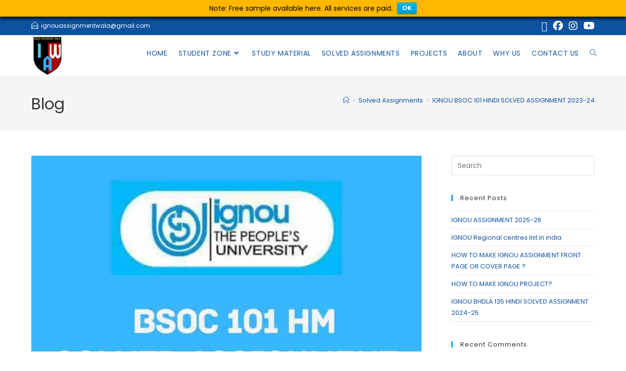

--- FILE ---
content_type: text/html; charset=UTF-8
request_url: https://www.ignouassignmentwala.in/ignou-bsoc-101-hindi-solved-assignment-2023-24/
body_size: 34650
content:
<!DOCTYPE html>
<html class="html" lang="en-US">
<head>
	<meta charset="UTF-8">
	<link rel="profile" href="https://gmpg.org/xfn/11">

	<meta name='robots' content='index, follow, max-image-preview:large, max-snippet:-1, max-video-preview:-1' />
	<style>img:is([sizes="auto" i], [sizes^="auto," i]) { contain-intrinsic-size: 3000px 1500px }</style>
	<meta name="viewport" content="width=device-width, initial-scale=1">
	<!-- This site is optimized with the Yoast SEO plugin v26.7 - https://yoast.com/wordpress/plugins/seo/ -->
	<title>IGNOU BSOC 101 HINDI SOLVED ASSIGNMENT 2023-24 - IGNOU Assignment Wala</title>
	<meta name="description" content="क्या आप इग्नू हल असाइनमेंट प्राप्त करना चहेते है ? याहा दे गया लिंक से इग्नू हिंदी हल असाइनमेंट पब्लिश किया गया है.IGNOU BSOC 101 HINDI" />
	<link rel="canonical" href="https://www.ignouassignmentwala.in/ignou-bsoc-101-hindi-solved-assignment-2023-24/" />
	<meta property="og:locale" content="en_US" />
	<meta property="og:type" content="article" />
	<meta property="og:title" content="IGNOU BSOC 101 HINDI SOLVED ASSIGNMENT 2023-24 - IGNOU Assignment Wala" />
	<meta property="og:description" content="क्या आप इग्नू हल असाइनमेंट प्राप्त करना चहेते है ? याहा दे गया लिंक से इग्नू हिंदी हल असाइनमेंट पब्लिश किया गया है.IGNOU BSOC 101 HINDI" />
	<meta property="og:url" content="https://www.ignouassignmentwala.in/ignou-bsoc-101-hindi-solved-assignment-2023-24/" />
	<meta property="og:site_name" content="IGNOU Assignment Wala" />
	<meta property="article:published_time" content="2023-12-31T01:49:56+00:00" />
	<meta property="article:modified_time" content="2024-01-01T12:32:25+00:00" />
	<meta property="og:image" content="https://www.ignouassignmentwala.in/wp-content/uploads/2023/12/BSOC-101-HM-SOLVED-ASSIGNMENT-2022-24-min.jpg" />
	<meta property="og:image:width" content="800" />
	<meta property="og:image:height" content="800" />
	<meta property="og:image:type" content="image/jpeg" />
	<meta name="author" content="IGNOU ASSIGNMENT WALA" />
	<meta name="twitter:card" content="summary_large_image" />
	<meta name="twitter:label1" content="Written by" />
	<meta name="twitter:data1" content="IGNOU ASSIGNMENT WALA" />
	<meta name="twitter:label2" content="Est. reading time" />
	<meta name="twitter:data2" content="3 minutes" />
	<script type="application/ld+json" class="yoast-schema-graph">{"@context":"https://schema.org","@graph":[{"@type":"Article","@id":"https://www.ignouassignmentwala.in/ignou-bsoc-101-hindi-solved-assignment-2023-24/#article","isPartOf":{"@id":"https://www.ignouassignmentwala.in/ignou-bsoc-101-hindi-solved-assignment-2023-24/"},"author":{"name":"IGNOU ASSIGNMENT WALA","@id":"https://www.ignouassignmentwala.in/#/schema/person/ea10f8f6244159610663739c8549f375"},"headline":"IGNOU BSOC 101 HINDI SOLVED ASSIGNMENT 2023-24","datePublished":"2023-12-31T01:49:56+00:00","dateModified":"2024-01-01T12:32:25+00:00","mainEntityOfPage":{"@id":"https://www.ignouassignmentwala.in/ignou-bsoc-101-hindi-solved-assignment-2023-24/"},"wordCount":112,"publisher":{"@id":"https://www.ignouassignmentwala.in/#organization"},"image":{"@id":"https://www.ignouassignmentwala.in/ignou-bsoc-101-hindi-solved-assignment-2023-24/#primaryimage"},"thumbnailUrl":"https://www.ignouassignmentwala.in/wp-content/uploads/2023/12/BSOC-101-HM-SOLVED-ASSIGNMENT-2022-24-min.jpg","keywords":["IGNOU BSOC 101 HINDI SOLVED ASSIGNMENT 2023-24"],"articleSection":["Solved Assignments"],"inLanguage":"en-US"},{"@type":"WebPage","@id":"https://www.ignouassignmentwala.in/ignou-bsoc-101-hindi-solved-assignment-2023-24/","url":"https://www.ignouassignmentwala.in/ignou-bsoc-101-hindi-solved-assignment-2023-24/","name":"IGNOU BSOC 101 HINDI SOLVED ASSIGNMENT 2023-24 - IGNOU Assignment Wala","isPartOf":{"@id":"https://www.ignouassignmentwala.in/#website"},"primaryImageOfPage":{"@id":"https://www.ignouassignmentwala.in/ignou-bsoc-101-hindi-solved-assignment-2023-24/#primaryimage"},"image":{"@id":"https://www.ignouassignmentwala.in/ignou-bsoc-101-hindi-solved-assignment-2023-24/#primaryimage"},"thumbnailUrl":"https://www.ignouassignmentwala.in/wp-content/uploads/2023/12/BSOC-101-HM-SOLVED-ASSIGNMENT-2022-24-min.jpg","datePublished":"2023-12-31T01:49:56+00:00","dateModified":"2024-01-01T12:32:25+00:00","description":"क्या आप इग्नू हल असाइनमेंट प्राप्त करना चहेते है ? याहा दे गया लिंक से इग्नू हिंदी हल असाइनमेंट पब्लिश किया गया है.IGNOU BSOC 101 HINDI","breadcrumb":{"@id":"https://www.ignouassignmentwala.in/ignou-bsoc-101-hindi-solved-assignment-2023-24/#breadcrumb"},"inLanguage":"en-US","potentialAction":[{"@type":"ReadAction","target":["https://www.ignouassignmentwala.in/ignou-bsoc-101-hindi-solved-assignment-2023-24/"]}]},{"@type":"ImageObject","inLanguage":"en-US","@id":"https://www.ignouassignmentwala.in/ignou-bsoc-101-hindi-solved-assignment-2023-24/#primaryimage","url":"https://www.ignouassignmentwala.in/wp-content/uploads/2023/12/BSOC-101-HM-SOLVED-ASSIGNMENT-2022-24-min.jpg","contentUrl":"https://www.ignouassignmentwala.in/wp-content/uploads/2023/12/BSOC-101-HM-SOLVED-ASSIGNMENT-2022-24-min.jpg","width":800,"height":800,"caption":"IGNOU BSOC 101 HINDI SOLVED ASSIGNMENT 2023-24"},{"@type":"BreadcrumbList","@id":"https://www.ignouassignmentwala.in/ignou-bsoc-101-hindi-solved-assignment-2023-24/#breadcrumb","itemListElement":[{"@type":"ListItem","position":1,"name":"Home","item":"https://www.ignouassignmentwala.in/"},{"@type":"ListItem","position":2,"name":"IGNOU BSOC 101 HINDI SOLVED ASSIGNMENT 2023-24"}]},{"@type":"WebSite","@id":"https://www.ignouassignmentwala.in/#website","url":"https://www.ignouassignmentwala.in/","name":"IGNOU Assignment Wala","description":"IGNOU SOLVED ASSIGNMENT 2023-24 ","publisher":{"@id":"https://www.ignouassignmentwala.in/#organization"},"potentialAction":[{"@type":"SearchAction","target":{"@type":"EntryPoint","urlTemplate":"https://www.ignouassignmentwala.in/?s={search_term_string}"},"query-input":{"@type":"PropertyValueSpecification","valueRequired":true,"valueName":"search_term_string"}}],"inLanguage":"en-US"},{"@type":"Organization","@id":"https://www.ignouassignmentwala.in/#organization","name":"IGNOU Assignment Wala","url":"https://www.ignouassignmentwala.in/","logo":{"@type":"ImageObject","inLanguage":"en-US","@id":"https://www.ignouassignmentwala.in/#/schema/logo/image/","url":"https://www.ignouassignmentwala.in/wp-content/uploads/2020/12/20181025_144052_0001.png","contentUrl":"https://www.ignouassignmentwala.in/wp-content/uploads/2020/12/20181025_144052_0001.png","width":500,"height":500,"caption":"IGNOU Assignment Wala"},"image":{"@id":"https://www.ignouassignmentwala.in/#/schema/logo/image/"}},{"@type":"Person","@id":"https://www.ignouassignmentwala.in/#/schema/person/ea10f8f6244159610663739c8549f375","name":"IGNOU ASSIGNMENT WALA","image":{"@type":"ImageObject","inLanguage":"en-US","@id":"https://www.ignouassignmentwala.in/#/schema/person/image/","url":"https://secure.gravatar.com/avatar/1122ea0152a91d943a8d51e6e68d2f4d1701ce40489ec9fe6eac9c7a53d3e019?s=96&r=g","contentUrl":"https://secure.gravatar.com/avatar/1122ea0152a91d943a8d51e6e68d2f4d1701ce40489ec9fe6eac9c7a53d3e019?s=96&r=g","caption":"IGNOU ASSIGNMENT WALA"}}]}</script>
	<!-- / Yoast SEO plugin. -->


<link rel='dns-prefetch' href='//static.addtoany.com' />
<link rel='dns-prefetch' href='//cdnjs.cloudflare.com' />
<link rel='dns-prefetch' href='//fonts.googleapis.com' />
<link rel="alternate" type="application/rss+xml" title="IGNOU Assignment Wala  &raquo; Feed" href="https://www.ignouassignmentwala.in/feed/" />
<link rel="alternate" type="application/rss+xml" title="IGNOU Assignment Wala  &raquo; Comments Feed" href="https://www.ignouassignmentwala.in/comments/feed/" />
<script>
window._wpemojiSettings = {"baseUrl":"https:\/\/s.w.org\/images\/core\/emoji\/16.0.1\/72x72\/","ext":".png","svgUrl":"https:\/\/s.w.org\/images\/core\/emoji\/16.0.1\/svg\/","svgExt":".svg","source":{"concatemoji":"https:\/\/www.ignouassignmentwala.in\/wp-includes\/js\/wp-emoji-release.min.js?ver=6.8.3"}};
/*! This file is auto-generated */
!function(s,n){var o,i,e;function c(e){try{var t={supportTests:e,timestamp:(new Date).valueOf()};sessionStorage.setItem(o,JSON.stringify(t))}catch(e){}}function p(e,t,n){e.clearRect(0,0,e.canvas.width,e.canvas.height),e.fillText(t,0,0);var t=new Uint32Array(e.getImageData(0,0,e.canvas.width,e.canvas.height).data),a=(e.clearRect(0,0,e.canvas.width,e.canvas.height),e.fillText(n,0,0),new Uint32Array(e.getImageData(0,0,e.canvas.width,e.canvas.height).data));return t.every(function(e,t){return e===a[t]})}function u(e,t){e.clearRect(0,0,e.canvas.width,e.canvas.height),e.fillText(t,0,0);for(var n=e.getImageData(16,16,1,1),a=0;a<n.data.length;a++)if(0!==n.data[a])return!1;return!0}function f(e,t,n,a){switch(t){case"flag":return n(e,"\ud83c\udff3\ufe0f\u200d\u26a7\ufe0f","\ud83c\udff3\ufe0f\u200b\u26a7\ufe0f")?!1:!n(e,"\ud83c\udde8\ud83c\uddf6","\ud83c\udde8\u200b\ud83c\uddf6")&&!n(e,"\ud83c\udff4\udb40\udc67\udb40\udc62\udb40\udc65\udb40\udc6e\udb40\udc67\udb40\udc7f","\ud83c\udff4\u200b\udb40\udc67\u200b\udb40\udc62\u200b\udb40\udc65\u200b\udb40\udc6e\u200b\udb40\udc67\u200b\udb40\udc7f");case"emoji":return!a(e,"\ud83e\udedf")}return!1}function g(e,t,n,a){var r="undefined"!=typeof WorkerGlobalScope&&self instanceof WorkerGlobalScope?new OffscreenCanvas(300,150):s.createElement("canvas"),o=r.getContext("2d",{willReadFrequently:!0}),i=(o.textBaseline="top",o.font="600 32px Arial",{});return e.forEach(function(e){i[e]=t(o,e,n,a)}),i}function t(e){var t=s.createElement("script");t.src=e,t.defer=!0,s.head.appendChild(t)}"undefined"!=typeof Promise&&(o="wpEmojiSettingsSupports",i=["flag","emoji"],n.supports={everything:!0,everythingExceptFlag:!0},e=new Promise(function(e){s.addEventListener("DOMContentLoaded",e,{once:!0})}),new Promise(function(t){var n=function(){try{var e=JSON.parse(sessionStorage.getItem(o));if("object"==typeof e&&"number"==typeof e.timestamp&&(new Date).valueOf()<e.timestamp+604800&&"object"==typeof e.supportTests)return e.supportTests}catch(e){}return null}();if(!n){if("undefined"!=typeof Worker&&"undefined"!=typeof OffscreenCanvas&&"undefined"!=typeof URL&&URL.createObjectURL&&"undefined"!=typeof Blob)try{var e="postMessage("+g.toString()+"("+[JSON.stringify(i),f.toString(),p.toString(),u.toString()].join(",")+"));",a=new Blob([e],{type:"text/javascript"}),r=new Worker(URL.createObjectURL(a),{name:"wpTestEmojiSupports"});return void(r.onmessage=function(e){c(n=e.data),r.terminate(),t(n)})}catch(e){}c(n=g(i,f,p,u))}t(n)}).then(function(e){for(var t in e)n.supports[t]=e[t],n.supports.everything=n.supports.everything&&n.supports[t],"flag"!==t&&(n.supports.everythingExceptFlag=n.supports.everythingExceptFlag&&n.supports[t]);n.supports.everythingExceptFlag=n.supports.everythingExceptFlag&&!n.supports.flag,n.DOMReady=!1,n.readyCallback=function(){n.DOMReady=!0}}).then(function(){return e}).then(function(){var e;n.supports.everything||(n.readyCallback(),(e=n.source||{}).concatemoji?t(e.concatemoji):e.wpemoji&&e.twemoji&&(t(e.twemoji),t(e.wpemoji)))}))}((window,document),window._wpemojiSettings);
</script>

<link rel='stylesheet' id='hfe-widgets-style-css' href='https://www.ignouassignmentwala.in/wp-content/plugins/header-footer-elementor/inc/widgets-css/frontend.css?ver=2.8.2' media='all' />
<style id='wp-emoji-styles-inline-css'>

	img.wp-smiley, img.emoji {
		display: inline !important;
		border: none !important;
		box-shadow: none !important;
		height: 1em !important;
		width: 1em !important;
		margin: 0 0.07em !important;
		vertical-align: -0.1em !important;
		background: none !important;
		padding: 0 !important;
	}
</style>
<link rel='stylesheet' id='wp-block-library-css' href='https://www.ignouassignmentwala.in/wp-includes/css/dist/block-library/style.min.css?ver=6.8.3' media='all' />
<style id='wp-block-library-theme-inline-css'>
.wp-block-audio :where(figcaption){color:#555;font-size:13px;text-align:center}.is-dark-theme .wp-block-audio :where(figcaption){color:#ffffffa6}.wp-block-audio{margin:0 0 1em}.wp-block-code{border:1px solid #ccc;border-radius:4px;font-family:Menlo,Consolas,monaco,monospace;padding:.8em 1em}.wp-block-embed :where(figcaption){color:#555;font-size:13px;text-align:center}.is-dark-theme .wp-block-embed :where(figcaption){color:#ffffffa6}.wp-block-embed{margin:0 0 1em}.blocks-gallery-caption{color:#555;font-size:13px;text-align:center}.is-dark-theme .blocks-gallery-caption{color:#ffffffa6}:root :where(.wp-block-image figcaption){color:#555;font-size:13px;text-align:center}.is-dark-theme :root :where(.wp-block-image figcaption){color:#ffffffa6}.wp-block-image{margin:0 0 1em}.wp-block-pullquote{border-bottom:4px solid;border-top:4px solid;color:currentColor;margin-bottom:1.75em}.wp-block-pullquote cite,.wp-block-pullquote footer,.wp-block-pullquote__citation{color:currentColor;font-size:.8125em;font-style:normal;text-transform:uppercase}.wp-block-quote{border-left:.25em solid;margin:0 0 1.75em;padding-left:1em}.wp-block-quote cite,.wp-block-quote footer{color:currentColor;font-size:.8125em;font-style:normal;position:relative}.wp-block-quote:where(.has-text-align-right){border-left:none;border-right:.25em solid;padding-left:0;padding-right:1em}.wp-block-quote:where(.has-text-align-center){border:none;padding-left:0}.wp-block-quote.is-large,.wp-block-quote.is-style-large,.wp-block-quote:where(.is-style-plain){border:none}.wp-block-search .wp-block-search__label{font-weight:700}.wp-block-search__button{border:1px solid #ccc;padding:.375em .625em}:where(.wp-block-group.has-background){padding:1.25em 2.375em}.wp-block-separator.has-css-opacity{opacity:.4}.wp-block-separator{border:none;border-bottom:2px solid;margin-left:auto;margin-right:auto}.wp-block-separator.has-alpha-channel-opacity{opacity:1}.wp-block-separator:not(.is-style-wide):not(.is-style-dots){width:100px}.wp-block-separator.has-background:not(.is-style-dots){border-bottom:none;height:1px}.wp-block-separator.has-background:not(.is-style-wide):not(.is-style-dots){height:2px}.wp-block-table{margin:0 0 1em}.wp-block-table td,.wp-block-table th{word-break:normal}.wp-block-table :where(figcaption){color:#555;font-size:13px;text-align:center}.is-dark-theme .wp-block-table :where(figcaption){color:#ffffffa6}.wp-block-video :where(figcaption){color:#555;font-size:13px;text-align:center}.is-dark-theme .wp-block-video :where(figcaption){color:#ffffffa6}.wp-block-video{margin:0 0 1em}:root :where(.wp-block-template-part.has-background){margin-bottom:0;margin-top:0;padding:1.25em 2.375em}
</style>
<style id='classic-theme-styles-inline-css'>
/*! This file is auto-generated */
.wp-block-button__link{color:#fff;background-color:#32373c;border-radius:9999px;box-shadow:none;text-decoration:none;padding:calc(.667em + 2px) calc(1.333em + 2px);font-size:1.125em}.wp-block-file__button{background:#32373c;color:#fff;text-decoration:none}
</style>
<style id='global-styles-inline-css'>
:root{--wp--preset--aspect-ratio--square: 1;--wp--preset--aspect-ratio--4-3: 4/3;--wp--preset--aspect-ratio--3-4: 3/4;--wp--preset--aspect-ratio--3-2: 3/2;--wp--preset--aspect-ratio--2-3: 2/3;--wp--preset--aspect-ratio--16-9: 16/9;--wp--preset--aspect-ratio--9-16: 9/16;--wp--preset--color--black: #000000;--wp--preset--color--cyan-bluish-gray: #abb8c3;--wp--preset--color--white: #ffffff;--wp--preset--color--pale-pink: #f78da7;--wp--preset--color--vivid-red: #cf2e2e;--wp--preset--color--luminous-vivid-orange: #ff6900;--wp--preset--color--luminous-vivid-amber: #fcb900;--wp--preset--color--light-green-cyan: #7bdcb5;--wp--preset--color--vivid-green-cyan: #00d084;--wp--preset--color--pale-cyan-blue: #8ed1fc;--wp--preset--color--vivid-cyan-blue: #0693e3;--wp--preset--color--vivid-purple: #9b51e0;--wp--preset--gradient--vivid-cyan-blue-to-vivid-purple: linear-gradient(135deg,rgba(6,147,227,1) 0%,rgb(155,81,224) 100%);--wp--preset--gradient--light-green-cyan-to-vivid-green-cyan: linear-gradient(135deg,rgb(122,220,180) 0%,rgb(0,208,130) 100%);--wp--preset--gradient--luminous-vivid-amber-to-luminous-vivid-orange: linear-gradient(135deg,rgba(252,185,0,1) 0%,rgba(255,105,0,1) 100%);--wp--preset--gradient--luminous-vivid-orange-to-vivid-red: linear-gradient(135deg,rgba(255,105,0,1) 0%,rgb(207,46,46) 100%);--wp--preset--gradient--very-light-gray-to-cyan-bluish-gray: linear-gradient(135deg,rgb(238,238,238) 0%,rgb(169,184,195) 100%);--wp--preset--gradient--cool-to-warm-spectrum: linear-gradient(135deg,rgb(74,234,220) 0%,rgb(151,120,209) 20%,rgb(207,42,186) 40%,rgb(238,44,130) 60%,rgb(251,105,98) 80%,rgb(254,248,76) 100%);--wp--preset--gradient--blush-light-purple: linear-gradient(135deg,rgb(255,206,236) 0%,rgb(152,150,240) 100%);--wp--preset--gradient--blush-bordeaux: linear-gradient(135deg,rgb(254,205,165) 0%,rgb(254,45,45) 50%,rgb(107,0,62) 100%);--wp--preset--gradient--luminous-dusk: linear-gradient(135deg,rgb(255,203,112) 0%,rgb(199,81,192) 50%,rgb(65,88,208) 100%);--wp--preset--gradient--pale-ocean: linear-gradient(135deg,rgb(255,245,203) 0%,rgb(182,227,212) 50%,rgb(51,167,181) 100%);--wp--preset--gradient--electric-grass: linear-gradient(135deg,rgb(202,248,128) 0%,rgb(113,206,126) 100%);--wp--preset--gradient--midnight: linear-gradient(135deg,rgb(2,3,129) 0%,rgb(40,116,252) 100%);--wp--preset--font-size--small: 13px;--wp--preset--font-size--medium: 20px;--wp--preset--font-size--large: 36px;--wp--preset--font-size--x-large: 42px;--wp--preset--spacing--20: 0.44rem;--wp--preset--spacing--30: 0.67rem;--wp--preset--spacing--40: 1rem;--wp--preset--spacing--50: 1.5rem;--wp--preset--spacing--60: 2.25rem;--wp--preset--spacing--70: 3.38rem;--wp--preset--spacing--80: 5.06rem;--wp--preset--shadow--natural: 6px 6px 9px rgba(0, 0, 0, 0.2);--wp--preset--shadow--deep: 12px 12px 50px rgba(0, 0, 0, 0.4);--wp--preset--shadow--sharp: 6px 6px 0px rgba(0, 0, 0, 0.2);--wp--preset--shadow--outlined: 6px 6px 0px -3px rgba(255, 255, 255, 1), 6px 6px rgba(0, 0, 0, 1);--wp--preset--shadow--crisp: 6px 6px 0px rgba(0, 0, 0, 1);}:where(.is-layout-flex){gap: 0.5em;}:where(.is-layout-grid){gap: 0.5em;}body .is-layout-flex{display: flex;}.is-layout-flex{flex-wrap: wrap;align-items: center;}.is-layout-flex > :is(*, div){margin: 0;}body .is-layout-grid{display: grid;}.is-layout-grid > :is(*, div){margin: 0;}:where(.wp-block-columns.is-layout-flex){gap: 2em;}:where(.wp-block-columns.is-layout-grid){gap: 2em;}:where(.wp-block-post-template.is-layout-flex){gap: 1.25em;}:where(.wp-block-post-template.is-layout-grid){gap: 1.25em;}.has-black-color{color: var(--wp--preset--color--black) !important;}.has-cyan-bluish-gray-color{color: var(--wp--preset--color--cyan-bluish-gray) !important;}.has-white-color{color: var(--wp--preset--color--white) !important;}.has-pale-pink-color{color: var(--wp--preset--color--pale-pink) !important;}.has-vivid-red-color{color: var(--wp--preset--color--vivid-red) !important;}.has-luminous-vivid-orange-color{color: var(--wp--preset--color--luminous-vivid-orange) !important;}.has-luminous-vivid-amber-color{color: var(--wp--preset--color--luminous-vivid-amber) !important;}.has-light-green-cyan-color{color: var(--wp--preset--color--light-green-cyan) !important;}.has-vivid-green-cyan-color{color: var(--wp--preset--color--vivid-green-cyan) !important;}.has-pale-cyan-blue-color{color: var(--wp--preset--color--pale-cyan-blue) !important;}.has-vivid-cyan-blue-color{color: var(--wp--preset--color--vivid-cyan-blue) !important;}.has-vivid-purple-color{color: var(--wp--preset--color--vivid-purple) !important;}.has-black-background-color{background-color: var(--wp--preset--color--black) !important;}.has-cyan-bluish-gray-background-color{background-color: var(--wp--preset--color--cyan-bluish-gray) !important;}.has-white-background-color{background-color: var(--wp--preset--color--white) !important;}.has-pale-pink-background-color{background-color: var(--wp--preset--color--pale-pink) !important;}.has-vivid-red-background-color{background-color: var(--wp--preset--color--vivid-red) !important;}.has-luminous-vivid-orange-background-color{background-color: var(--wp--preset--color--luminous-vivid-orange) !important;}.has-luminous-vivid-amber-background-color{background-color: var(--wp--preset--color--luminous-vivid-amber) !important;}.has-light-green-cyan-background-color{background-color: var(--wp--preset--color--light-green-cyan) !important;}.has-vivid-green-cyan-background-color{background-color: var(--wp--preset--color--vivid-green-cyan) !important;}.has-pale-cyan-blue-background-color{background-color: var(--wp--preset--color--pale-cyan-blue) !important;}.has-vivid-cyan-blue-background-color{background-color: var(--wp--preset--color--vivid-cyan-blue) !important;}.has-vivid-purple-background-color{background-color: var(--wp--preset--color--vivid-purple) !important;}.has-black-border-color{border-color: var(--wp--preset--color--black) !important;}.has-cyan-bluish-gray-border-color{border-color: var(--wp--preset--color--cyan-bluish-gray) !important;}.has-white-border-color{border-color: var(--wp--preset--color--white) !important;}.has-pale-pink-border-color{border-color: var(--wp--preset--color--pale-pink) !important;}.has-vivid-red-border-color{border-color: var(--wp--preset--color--vivid-red) !important;}.has-luminous-vivid-orange-border-color{border-color: var(--wp--preset--color--luminous-vivid-orange) !important;}.has-luminous-vivid-amber-border-color{border-color: var(--wp--preset--color--luminous-vivid-amber) !important;}.has-light-green-cyan-border-color{border-color: var(--wp--preset--color--light-green-cyan) !important;}.has-vivid-green-cyan-border-color{border-color: var(--wp--preset--color--vivid-green-cyan) !important;}.has-pale-cyan-blue-border-color{border-color: var(--wp--preset--color--pale-cyan-blue) !important;}.has-vivid-cyan-blue-border-color{border-color: var(--wp--preset--color--vivid-cyan-blue) !important;}.has-vivid-purple-border-color{border-color: var(--wp--preset--color--vivid-purple) !important;}.has-vivid-cyan-blue-to-vivid-purple-gradient-background{background: var(--wp--preset--gradient--vivid-cyan-blue-to-vivid-purple) !important;}.has-light-green-cyan-to-vivid-green-cyan-gradient-background{background: var(--wp--preset--gradient--light-green-cyan-to-vivid-green-cyan) !important;}.has-luminous-vivid-amber-to-luminous-vivid-orange-gradient-background{background: var(--wp--preset--gradient--luminous-vivid-amber-to-luminous-vivid-orange) !important;}.has-luminous-vivid-orange-to-vivid-red-gradient-background{background: var(--wp--preset--gradient--luminous-vivid-orange-to-vivid-red) !important;}.has-very-light-gray-to-cyan-bluish-gray-gradient-background{background: var(--wp--preset--gradient--very-light-gray-to-cyan-bluish-gray) !important;}.has-cool-to-warm-spectrum-gradient-background{background: var(--wp--preset--gradient--cool-to-warm-spectrum) !important;}.has-blush-light-purple-gradient-background{background: var(--wp--preset--gradient--blush-light-purple) !important;}.has-blush-bordeaux-gradient-background{background: var(--wp--preset--gradient--blush-bordeaux) !important;}.has-luminous-dusk-gradient-background{background: var(--wp--preset--gradient--luminous-dusk) !important;}.has-pale-ocean-gradient-background{background: var(--wp--preset--gradient--pale-ocean) !important;}.has-electric-grass-gradient-background{background: var(--wp--preset--gradient--electric-grass) !important;}.has-midnight-gradient-background{background: var(--wp--preset--gradient--midnight) !important;}.has-small-font-size{font-size: var(--wp--preset--font-size--small) !important;}.has-medium-font-size{font-size: var(--wp--preset--font-size--medium) !important;}.has-large-font-size{font-size: var(--wp--preset--font-size--large) !important;}.has-x-large-font-size{font-size: var(--wp--preset--font-size--x-large) !important;}
:where(.wp-block-post-template.is-layout-flex){gap: 1.25em;}:where(.wp-block-post-template.is-layout-grid){gap: 1.25em;}
:where(.wp-block-columns.is-layout-flex){gap: 2em;}:where(.wp-block-columns.is-layout-grid){gap: 2em;}
:root :where(.wp-block-pullquote){font-size: 1.5em;line-height: 1.6;}
</style>
<link rel='stylesheet' id='buttonizer_frontend_style-css' href='https://www.ignouassignmentwala.in/wp-content/plugins/buttonizer-multifunctional-button/assets/legacy/frontend.css?v=2bf00396b0c1ac7592c6916e5b67b30d&#038;ver=6.8.3' media='all' />
<link rel='stylesheet' id='buttonizer-icon-library-css' href='https://cdnjs.cloudflare.com/ajax/libs/font-awesome/5.15.4/css/all.min.css?ver=6.8.3' media='all' integrity='sha512-1ycn6IcaQQ40/MKBW2W4Rhis/DbILU74C1vSrLJxCq57o941Ym01SwNsOMqvEBFlcgUa6xLiPY/NS5R+E6ztJQ==' crossorigin='anonymous' />
<link rel='stylesheet' id='contact-form-7-css' href='https://www.ignouassignmentwala.in/wp-content/plugins/contact-form-7/includes/css/styles.css?ver=6.1.4' media='all' />
<link rel='stylesheet' id='pj-news-ticker-css' href='https://www.ignouassignmentwala.in/wp-content/plugins/pj-news-ticker/public/css/pj-news-ticker.css?ver=1.9.8' media='all' />
<link rel='stylesheet' id='hfe-style-css' href='https://www.ignouassignmentwala.in/wp-content/plugins/header-footer-elementor/assets/css/header-footer-elementor.css?ver=2.8.2' media='all' />
<link rel='stylesheet' id='elementor-icons-css' href='https://www.ignouassignmentwala.in/wp-content/plugins/elementor/assets/lib/eicons/css/elementor-icons.min.css?ver=5.46.0' media='all' />
<link rel='stylesheet' id='elementor-frontend-css' href='https://www.ignouassignmentwala.in/wp-content/plugins/elementor/assets/css/frontend.min.css?ver=3.34.4' media='all' />
<link rel='stylesheet' id='elementor-post-5-css' href='https://www.ignouassignmentwala.in/wp-content/uploads/elementor/css/post-5.css?ver=1769703896' media='all' />
<link rel='stylesheet' id='elementor-post-62-css' href='https://www.ignouassignmentwala.in/wp-content/uploads/elementor/css/post-62.css?ver=1769703896' media='all' />
<link rel='stylesheet' id='wpfront-notification-bar-css' href='https://www.ignouassignmentwala.in/wp-content/plugins/wpfront-notification-bar/css/wpfront-notification-bar.min.css?ver=3.5.1.05102' media='all' />
<link rel='stylesheet' id='font-awesome-css' href='https://www.ignouassignmentwala.in/wp-content/themes/oceanwp/assets/fonts/fontawesome/css/all.min.css?ver=6.7.2' media='all' />
<link rel='stylesheet' id='simple-line-icons-css' href='https://www.ignouassignmentwala.in/wp-content/themes/oceanwp/assets/css/third/simple-line-icons.min.css?ver=2.4.0' media='all' />
<link rel='stylesheet' id='oceanwp-style-css' href='https://www.ignouassignmentwala.in/wp-content/themes/oceanwp/assets/css/style.min.css?ver=4.1.4' media='all' />
<style id='oceanwp-style-inline-css'>
body div.wpforms-container-full .wpforms-form input[type=submit]:hover,
			body div.wpforms-container-full .wpforms-form input[type=submit]:active,
			body div.wpforms-container-full .wpforms-form button[type=submit]:hover,
			body div.wpforms-container-full .wpforms-form button[type=submit]:active,
			body div.wpforms-container-full .wpforms-form .wpforms-page-button:hover,
			body div.wpforms-container-full .wpforms-form .wpforms-page-button:active,
			body .wp-core-ui div.wpforms-container-full .wpforms-form input[type=submit]:hover,
			body .wp-core-ui div.wpforms-container-full .wpforms-form input[type=submit]:active,
			body .wp-core-ui div.wpforms-container-full .wpforms-form button[type=submit]:hover,
			body .wp-core-ui div.wpforms-container-full .wpforms-form button[type=submit]:active,
			body .wp-core-ui div.wpforms-container-full .wpforms-form .wpforms-page-button:hover,
			body .wp-core-ui div.wpforms-container-full .wpforms-form .wpforms-page-button:active {
					background: linear-gradient(0deg, rgba(0, 0, 0, 0.2), rgba(0, 0, 0, 0.2)), var(--wpforms-button-background-color-alt, var(--wpforms-button-background-color)) !important;
			}
</style>
<link rel='stylesheet' id='oceanwp-google-font-poppins-css' href='//fonts.googleapis.com/css?family=Poppins%3A100%2C200%2C300%2C400%2C500%2C600%2C700%2C800%2C900%2C100i%2C200i%2C300i%2C400i%2C500i%2C600i%2C700i%2C800i%2C900i&#038;subset=latin&#038;display=swap&#038;ver=6.8.3' media='all' />
<link rel='stylesheet' id='tablepress-default-css' href='https://www.ignouassignmentwala.in/wp-content/plugins/tablepress/css/build/default.css?ver=3.2.6' media='all' />
<link rel='stylesheet' id='addtoany-css' href='https://www.ignouassignmentwala.in/wp-content/plugins/add-to-any/addtoany.min.css?ver=1.16' media='all' />
<link rel='stylesheet' id='hfe-elementor-icons-css' href='https://www.ignouassignmentwala.in/wp-content/plugins/elementor/assets/lib/eicons/css/elementor-icons.min.css?ver=5.34.0' media='all' />
<link rel='stylesheet' id='hfe-icons-list-css' href='https://www.ignouassignmentwala.in/wp-content/plugins/elementor/assets/css/widget-icon-list.min.css?ver=3.24.3' media='all' />
<link rel='stylesheet' id='hfe-social-icons-css' href='https://www.ignouassignmentwala.in/wp-content/plugins/elementor/assets/css/widget-social-icons.min.css?ver=3.24.0' media='all' />
<link rel='stylesheet' id='hfe-social-share-icons-brands-css' href='https://www.ignouassignmentwala.in/wp-content/plugins/elementor/assets/lib/font-awesome/css/brands.css?ver=5.15.3' media='all' />
<link rel='stylesheet' id='hfe-social-share-icons-fontawesome-css' href='https://www.ignouassignmentwala.in/wp-content/plugins/elementor/assets/lib/font-awesome/css/fontawesome.css?ver=5.15.3' media='all' />
<link rel='stylesheet' id='hfe-nav-menu-icons-css' href='https://www.ignouassignmentwala.in/wp-content/plugins/elementor/assets/lib/font-awesome/css/solid.css?ver=5.15.3' media='all' />
<link rel='stylesheet' id='popupaoc-public-style-css' href='https://www.ignouassignmentwala.in/wp-content/plugins/popup-anything-on-click/assets/css/popupaoc-public.css?ver=2.9.1' media='all' />
<link rel='stylesheet' id='eael-general-css' href='https://www.ignouassignmentwala.in/wp-content/plugins/essential-addons-for-elementor-lite/assets/front-end/css/view/general.min.css?ver=6.5.5' media='all' />
<link rel='stylesheet' id='oe-widgets-style-css' href='https://www.ignouassignmentwala.in/wp-content/plugins/ocean-extra/assets/css/widgets.css?ver=6.8.3' media='all' />
<link rel='stylesheet' id='elementor-gf-local-roboto-css' href='https://www.ignouassignmentwala.in/wp-content/uploads/elementor/google-fonts/css/roboto.css?ver=1742228738' media='all' />
<link rel='stylesheet' id='elementor-gf-local-robotoslab-css' href='https://www.ignouassignmentwala.in/wp-content/uploads/elementor/google-fonts/css/robotoslab.css?ver=1742228743' media='all' />
<link rel='stylesheet' id='elementor-gf-local-poppins-css' href='https://www.ignouassignmentwala.in/wp-content/uploads/elementor/google-fonts/css/poppins.css?ver=1742228746' media='all' />
<link rel='stylesheet' id='elementor-gf-local-lato-css' href='https://www.ignouassignmentwala.in/wp-content/uploads/elementor/google-fonts/css/lato.css?ver=1742228748' media='all' />
<link rel='stylesheet' id='elementor-icons-shared-0-css' href='https://www.ignouassignmentwala.in/wp-content/plugins/elementor/assets/lib/font-awesome/css/fontawesome.min.css?ver=5.15.3' media='all' />
<link rel='stylesheet' id='elementor-icons-fa-brands-css' href='https://www.ignouassignmentwala.in/wp-content/plugins/elementor/assets/lib/font-awesome/css/brands.min.css?ver=5.15.3' media='all' />
<link rel='stylesheet' id='elementor-icons-fa-regular-css' href='https://www.ignouassignmentwala.in/wp-content/plugins/elementor/assets/lib/font-awesome/css/regular.min.css?ver=5.15.3' media='all' />
<script id="addtoany-core-js-before">
window.a2a_config=window.a2a_config||{};a2a_config.callbacks=[];a2a_config.overlays=[];a2a_config.templates={};
</script>
<script defer src="https://static.addtoany.com/menu/page.js" id="addtoany-core-js"></script>
<script src="https://www.ignouassignmentwala.in/wp-includes/js/jquery/jquery.min.js?ver=3.7.1" id="jquery-core-js"></script>
<script src="https://www.ignouassignmentwala.in/wp-includes/js/jquery/jquery-migrate.min.js?ver=3.4.1" id="jquery-migrate-js"></script>
<script id="jquery-js-after">
!function($){"use strict";$(document).ready(function(){$(this).scrollTop()>100&&$(".hfe-scroll-to-top-wrap").removeClass("hfe-scroll-to-top-hide"),$(window).scroll(function(){$(this).scrollTop()<100?$(".hfe-scroll-to-top-wrap").fadeOut(300):$(".hfe-scroll-to-top-wrap").fadeIn(300)}),$(".hfe-scroll-to-top-wrap").on("click",function(){$("html, body").animate({scrollTop:0},300);return!1})})}(jQuery);
!function($){'use strict';$(document).ready(function(){var bar=$('.hfe-reading-progress-bar');if(!bar.length)return;$(window).on('scroll',function(){var s=$(window).scrollTop(),d=$(document).height()-$(window).height(),p=d? s/d*100:0;bar.css('width',p+'%')});});}(jQuery);
</script>
<script defer src="https://www.ignouassignmentwala.in/wp-content/plugins/add-to-any/addtoany.min.js?ver=1.1" id="addtoany-jquery-js"></script>
<script src="https://www.ignouassignmentwala.in/wp-content/plugins/pj-news-ticker/public/js/pj-news-ticker.js?ver=1.9.8" id="pj-news-ticker-js"></script>
<script src="https://www.ignouassignmentwala.in/wp-content/plugins/wpfront-notification-bar/jquery-plugins/js-cookie.min.js?ver=2.2.1" id="js-cookie-js"></script>
<script src="https://www.ignouassignmentwala.in/wp-content/plugins/wpfront-notification-bar/js/wpfront-notification-bar.min.js?ver=3.5.1.05102" id="wpfront-notification-bar-js"></script>
<link rel="https://api.w.org/" href="https://www.ignouassignmentwala.in/wp-json/" /><link rel="alternate" title="JSON" type="application/json" href="https://www.ignouassignmentwala.in/wp-json/wp/v2/posts/12412" /><link rel="EditURI" type="application/rsd+xml" title="RSD" href="https://www.ignouassignmentwala.in/xmlrpc.php?rsd" />
<meta name="generator" content="WordPress 6.8.3" />
<link rel='shortlink' href='https://www.ignouassignmentwala.in/?p=12412' />
<link rel="alternate" title="oEmbed (JSON)" type="application/json+oembed" href="https://www.ignouassignmentwala.in/wp-json/oembed/1.0/embed?url=https%3A%2F%2Fwww.ignouassignmentwala.in%2Fignou-bsoc-101-hindi-solved-assignment-2023-24%2F" />
<link rel="alternate" title="oEmbed (XML)" type="text/xml+oembed" href="https://www.ignouassignmentwala.in/wp-json/oembed/1.0/embed?url=https%3A%2F%2Fwww.ignouassignmentwala.in%2Fignou-bsoc-101-hindi-solved-assignment-2023-24%2F&#038;format=xml" />
<meta name="generator" content="Elementor 3.34.4; features: additional_custom_breakpoints; settings: css_print_method-external, google_font-enabled, font_display-auto">
<style>.recentcomments a{display:inline !important;padding:0 !important;margin:0 !important;}</style>			<style>
				.e-con.e-parent:nth-of-type(n+4):not(.e-lazyloaded):not(.e-no-lazyload),
				.e-con.e-parent:nth-of-type(n+4):not(.e-lazyloaded):not(.e-no-lazyload) * {
					background-image: none !important;
				}
				@media screen and (max-height: 1024px) {
					.e-con.e-parent:nth-of-type(n+3):not(.e-lazyloaded):not(.e-no-lazyload),
					.e-con.e-parent:nth-of-type(n+3):not(.e-lazyloaded):not(.e-no-lazyload) * {
						background-image: none !important;
					}
				}
				@media screen and (max-height: 640px) {
					.e-con.e-parent:nth-of-type(n+2):not(.e-lazyloaded):not(.e-no-lazyload),
					.e-con.e-parent:nth-of-type(n+2):not(.e-lazyloaded):not(.e-no-lazyload) * {
						background-image: none !important;
					}
				}
			</style>
			<link rel="icon" href="https://www.ignouassignmentwala.in/wp-content/uploads/2020/12/20181025_144052_0001-150x150.png" sizes="32x32" />
<link rel="icon" href="https://www.ignouassignmentwala.in/wp-content/uploads/2020/12/20181025_144052_0001-300x300.png" sizes="192x192" />
<link rel="apple-touch-icon" href="https://www.ignouassignmentwala.in/wp-content/uploads/2020/12/20181025_144052_0001-300x300.png" />
<meta name="msapplication-TileImage" content="https://www.ignouassignmentwala.in/wp-content/uploads/2020/12/20181025_144052_0001-300x300.png" />
<!-- OceanWP CSS -->
<style type="text/css">
/* Colors */a:hover,a.light:hover,.theme-heading .text::before,.theme-heading .text::after,#top-bar-content >a:hover,#top-bar-social li.oceanwp-email a:hover,#site-navigation-wrap .dropdown-menu >li >a:hover,#site-header.medium-header #medium-searchform button:hover,.oceanwp-mobile-menu-icon a:hover,.blog-entry.post .blog-entry-header .entry-title a:hover,.blog-entry.post .blog-entry-readmore a:hover,.blog-entry.thumbnail-entry .blog-entry-category a,ul.meta li a:hover,.dropcap,.single nav.post-navigation .nav-links .title,body .related-post-title a:hover,body #wp-calendar caption,body .contact-info-widget.default i,body .contact-info-widget.big-icons i,body .custom-links-widget .oceanwp-custom-links li a:hover,body .custom-links-widget .oceanwp-custom-links li a:hover:before,body .posts-thumbnails-widget li a:hover,body .social-widget li.oceanwp-email a:hover,.comment-author .comment-meta .comment-reply-link,#respond #cancel-comment-reply-link:hover,#footer-widgets .footer-box a:hover,#footer-bottom a:hover,#footer-bottom #footer-bottom-menu a:hover,.sidr a:hover,.sidr-class-dropdown-toggle:hover,.sidr-class-menu-item-has-children.active >a,.sidr-class-menu-item-has-children.active >a >.sidr-class-dropdown-toggle,input[type=checkbox]:checked:before{color:#00a8e8}.single nav.post-navigation .nav-links .title .owp-icon use,.blog-entry.post .blog-entry-readmore a:hover .owp-icon use,body .contact-info-widget.default .owp-icon use,body .contact-info-widget.big-icons .owp-icon use{stroke:#00a8e8}input[type="button"],input[type="reset"],input[type="submit"],button[type="submit"],.button,#site-navigation-wrap .dropdown-menu >li.btn >a >span,.thumbnail:hover i,.thumbnail:hover .link-post-svg-icon,.post-quote-content,.omw-modal .omw-close-modal,body .contact-info-widget.big-icons li:hover i,body .contact-info-widget.big-icons li:hover .owp-icon,body div.wpforms-container-full .wpforms-form input[type=submit],body div.wpforms-container-full .wpforms-form button[type=submit],body div.wpforms-container-full .wpforms-form .wpforms-page-button,.woocommerce-cart .wp-element-button,.woocommerce-checkout .wp-element-button,.wp-block-button__link{background-color:#00a8e8}.widget-title{border-color:#00a8e8}blockquote{border-color:#00a8e8}.wp-block-quote{border-color:#00a8e8}#searchform-dropdown{border-color:#00a8e8}.dropdown-menu .sub-menu{border-color:#00a8e8}.blog-entry.large-entry .blog-entry-readmore a:hover{border-color:#00a8e8}.oceanwp-newsletter-form-wrap input[type="email"]:focus{border-color:#00a8e8}.social-widget li.oceanwp-email a:hover{border-color:#00a8e8}#respond #cancel-comment-reply-link:hover{border-color:#00a8e8}body .contact-info-widget.big-icons li:hover i{border-color:#00a8e8}body .contact-info-widget.big-icons li:hover .owp-icon{border-color:#00a8e8}#footer-widgets .oceanwp-newsletter-form-wrap input[type="email"]:focus{border-color:#00a8e8}input[type="button"]:hover,input[type="reset"]:hover,input[type="submit"]:hover,button[type="submit"]:hover,input[type="button"]:focus,input[type="reset"]:focus,input[type="submit"]:focus,button[type="submit"]:focus,.button:hover,.button:focus,#site-navigation-wrap .dropdown-menu >li.btn >a:hover >span,.post-quote-author,.omw-modal .omw-close-modal:hover,body div.wpforms-container-full .wpforms-form input[type=submit]:hover,body div.wpforms-container-full .wpforms-form button[type=submit]:hover,body div.wpforms-container-full .wpforms-form .wpforms-page-button:hover,.woocommerce-cart .wp-element-button:hover,.woocommerce-checkout .wp-element-button:hover,.wp-block-button__link:hover{background-color:#0d51a1}a{color:#0d51a1}a .owp-icon use{stroke:#0d51a1}a:hover{color:#00a8e8}a:hover .owp-icon use{stroke:#00a8e8}body .theme-button,body input[type="submit"],body button[type="submit"],body button,body .button,body div.wpforms-container-full .wpforms-form input[type=submit],body div.wpforms-container-full .wpforms-form button[type=submit],body div.wpforms-container-full .wpforms-form .wpforms-page-button,.woocommerce-cart .wp-element-button,.woocommerce-checkout .wp-element-button,.wp-block-button__link{border-color:#ffffff}body .theme-button:hover,body input[type="submit"]:hover,body button[type="submit"]:hover,body button:hover,body .button:hover,body div.wpforms-container-full .wpforms-form input[type=submit]:hover,body div.wpforms-container-full .wpforms-form input[type=submit]:active,body div.wpforms-container-full .wpforms-form button[type=submit]:hover,body div.wpforms-container-full .wpforms-form button[type=submit]:active,body div.wpforms-container-full .wpforms-form .wpforms-page-button:hover,body div.wpforms-container-full .wpforms-form .wpforms-page-button:active,.woocommerce-cart .wp-element-button:hover,.woocommerce-checkout .wp-element-button:hover,.wp-block-button__link:hover{border-color:#ffffff}/* OceanWP Style Settings CSS */.theme-button,input[type="submit"],button[type="submit"],button,.button,body div.wpforms-container-full .wpforms-form input[type=submit],body div.wpforms-container-full .wpforms-form button[type=submit],body div.wpforms-container-full .wpforms-form .wpforms-page-button{border-style:solid}.theme-button,input[type="submit"],button[type="submit"],button,.button,body div.wpforms-container-full .wpforms-form input[type=submit],body div.wpforms-container-full .wpforms-form button[type=submit],body div.wpforms-container-full .wpforms-form .wpforms-page-button{border-width:1px}form input[type="text"],form input[type="password"],form input[type="email"],form input[type="url"],form input[type="date"],form input[type="month"],form input[type="time"],form input[type="datetime"],form input[type="datetime-local"],form input[type="week"],form input[type="number"],form input[type="search"],form input[type="tel"],form input[type="color"],form select,form textarea,.woocommerce .woocommerce-checkout .select2-container--default .select2-selection--single{border-style:solid}body div.wpforms-container-full .wpforms-form input[type=date],body div.wpforms-container-full .wpforms-form input[type=datetime],body div.wpforms-container-full .wpforms-form input[type=datetime-local],body div.wpforms-container-full .wpforms-form input[type=email],body div.wpforms-container-full .wpforms-form input[type=month],body div.wpforms-container-full .wpforms-form input[type=number],body div.wpforms-container-full .wpforms-form input[type=password],body div.wpforms-container-full .wpforms-form input[type=range],body div.wpforms-container-full .wpforms-form input[type=search],body div.wpforms-container-full .wpforms-form input[type=tel],body div.wpforms-container-full .wpforms-form input[type=text],body div.wpforms-container-full .wpforms-form input[type=time],body div.wpforms-container-full .wpforms-form input[type=url],body div.wpforms-container-full .wpforms-form input[type=week],body div.wpforms-container-full .wpforms-form select,body div.wpforms-container-full .wpforms-form textarea{border-style:solid}form input[type="text"],form input[type="password"],form input[type="email"],form input[type="url"],form input[type="date"],form input[type="month"],form input[type="time"],form input[type="datetime"],form input[type="datetime-local"],form input[type="week"],form input[type="number"],form input[type="search"],form input[type="tel"],form input[type="color"],form select,form textarea{border-radius:3px}body div.wpforms-container-full .wpforms-form input[type=date],body div.wpforms-container-full .wpforms-form input[type=datetime],body div.wpforms-container-full .wpforms-form input[type=datetime-local],body div.wpforms-container-full .wpforms-form input[type=email],body div.wpforms-container-full .wpforms-form input[type=month],body div.wpforms-container-full .wpforms-form input[type=number],body div.wpforms-container-full .wpforms-form input[type=password],body div.wpforms-container-full .wpforms-form input[type=range],body div.wpforms-container-full .wpforms-form input[type=search],body div.wpforms-container-full .wpforms-form input[type=tel],body div.wpforms-container-full .wpforms-form input[type=text],body div.wpforms-container-full .wpforms-form input[type=time],body div.wpforms-container-full .wpforms-form input[type=url],body div.wpforms-container-full .wpforms-form input[type=week],body div.wpforms-container-full .wpforms-form select,body div.wpforms-container-full .wpforms-form textarea{border-radius:3px}/* Header */#site-header.has-header-media .overlay-header-media{background-color:rgba(0,0,0,0.5)}#site-logo #site-logo-inner a img,#site-header.center-header #site-navigation-wrap .middle-site-logo a img{max-width:66px}#site-header #site-logo #site-logo-inner a img,#site-header.center-header #site-navigation-wrap .middle-site-logo a img{max-height:191px}#site-navigation-wrap .dropdown-menu >li >a{padding:0 11px}#site-navigation-wrap .dropdown-menu >li >a,.oceanwp-mobile-menu-icon a,#searchform-header-replace-close{color:#0d51a1}#site-navigation-wrap .dropdown-menu >li >a .owp-icon use,.oceanwp-mobile-menu-icon a .owp-icon use,#searchform-header-replace-close .owp-icon use{stroke:#0d51a1}/* Topbar */#top-bar-social li a{font-size:20px}#top-bar-social li a{color:#ffffff}#top-bar-social li a .owp-icon use{stroke:#ffffff}#top-bar-social li a:hover{color:#00a8e8!important}#top-bar-social li a:hover .owp-icon use{stroke:#00a8e8!important}#top-bar-wrap,.oceanwp-top-bar-sticky{background-color:#0d51a1}#top-bar-wrap{border-color:#0d51a1}#top-bar-wrap,#top-bar-content strong{color:#ffffff}#top-bar-content a,#top-bar-social-alt a{color:#ffffff}/* Blog CSS */.ocean-single-post-header ul.meta-item li a:hover{color:#333333}/* Typography */body{font-family:Poppins;font-size:14px;line-height:1.8}h1,h2,h3,h4,h5,h6,.theme-heading,.widget-title,.oceanwp-widget-recent-posts-title,.comment-reply-title,.entry-title,.sidebar-box .widget-title{line-height:1.4}h1{font-size:23px;line-height:1.4}h2{font-size:20px;line-height:1.4}h3{font-size:18px;line-height:1.4}h4{font-size:17px;line-height:1.4}h5{font-size:14px;line-height:1.4}h6{font-size:15px;line-height:1.4}.page-header .page-header-title,.page-header.background-image-page-header .page-header-title{font-size:32px;line-height:1.4}.page-header .page-subheading{font-size:15px;line-height:1.8}.site-breadcrumbs,.site-breadcrumbs a{font-size:13px;line-height:1.4}#top-bar-content,#top-bar-social-alt{font-size:12px;line-height:1.8}#site-logo a.site-logo-text{font-size:24px;line-height:1.8}#site-navigation-wrap .dropdown-menu >li >a,#site-header.full_screen-header .fs-dropdown-menu >li >a,#site-header.top-header #site-navigation-wrap .dropdown-menu >li >a,#site-header.center-header #site-navigation-wrap .dropdown-menu >li >a,#site-header.medium-header #site-navigation-wrap .dropdown-menu >li >a,.oceanwp-mobile-menu-icon a{font-size:14px;text-transform:uppercase}.dropdown-menu ul li a.menu-link,#site-header.full_screen-header .fs-dropdown-menu ul.sub-menu li a{font-size:12px;line-height:1.2;letter-spacing:.6px}.sidr-class-dropdown-menu li a,a.sidr-class-toggle-sidr-close,#mobile-dropdown ul li a,body #mobile-fullscreen ul li a{font-size:15px;line-height:1.8}.blog-entry.post .blog-entry-header .entry-title a{font-size:24px;line-height:1.4}.ocean-single-post-header .single-post-title{font-size:34px;line-height:1.4;letter-spacing:.6px}.ocean-single-post-header ul.meta-item li,.ocean-single-post-header ul.meta-item li a{font-size:13px;line-height:1.4;letter-spacing:.6px}.ocean-single-post-header .post-author-name,.ocean-single-post-header .post-author-name a{font-size:14px;line-height:1.4;letter-spacing:.6px}.ocean-single-post-header .post-author-description{font-size:12px;line-height:1.4;letter-spacing:.6px}.single-post .entry-title{line-height:1.4;letter-spacing:.6px}.single-post ul.meta li,.single-post ul.meta li a{font-size:14px;line-height:1.4;letter-spacing:.6px}.sidebar-box .widget-title,.sidebar-box.widget_block .wp-block-heading{font-size:13px;line-height:1;letter-spacing:1px}#footer-widgets .footer-box .widget-title{font-size:13px;line-height:1;letter-spacing:1px}#footer-bottom #copyright{font-size:12px;line-height:1}#footer-bottom #footer-bottom-menu{font-size:12px;line-height:1}.woocommerce-store-notice.demo_store{line-height:2;letter-spacing:1.5px}.demo_store .woocommerce-store-notice__dismiss-link{line-height:2;letter-spacing:1.5px}.woocommerce ul.products li.product li.title h2,.woocommerce ul.products li.product li.title a{font-size:14px;line-height:1.5}.woocommerce ul.products li.product li.category,.woocommerce ul.products li.product li.category a{font-size:12px;line-height:1}.woocommerce ul.products li.product .price{font-size:18px;line-height:1}.woocommerce ul.products li.product .button,.woocommerce ul.products li.product .product-inner .added_to_cart{font-size:12px;line-height:1.5;letter-spacing:1px}.woocommerce ul.products li.owp-woo-cond-notice span,.woocommerce ul.products li.owp-woo-cond-notice a{font-size:16px;line-height:1;letter-spacing:1px;font-weight:600;text-transform:capitalize}.woocommerce div.product .product_title{font-size:24px;line-height:1.4;letter-spacing:.6px}.woocommerce div.product p.price{font-size:36px;line-height:1}.woocommerce .owp-btn-normal .summary form button.button,.woocommerce .owp-btn-big .summary form button.button,.woocommerce .owp-btn-very-big .summary form button.button{font-size:12px;line-height:1.5;letter-spacing:1px;text-transform:uppercase}.woocommerce div.owp-woo-single-cond-notice span,.woocommerce div.owp-woo-single-cond-notice a{font-size:18px;line-height:2;letter-spacing:1.5px;font-weight:600;text-transform:capitalize}.ocean-preloader--active .preloader-after-content{font-size:20px;line-height:1.8;letter-spacing:.6px}
</style></head>

<body class="wp-singular post-template-default single single-post postid-12412 single-format-standard wp-custom-logo wp-embed-responsive wp-theme-oceanwp ehf-footer ehf-template-oceanwp ehf-stylesheet-oceanwp oceanwp-theme dropdown-mobile default-breakpoint has-sidebar content-right-sidebar post-in-category-solved-assignments has-topbar has-breadcrumbs elementor-default elementor-kit-5" itemscope="itemscope" itemtype="https://schema.org/Article">

	                <style type="text/css">
                #wpfront-notification-bar, #wpfront-notification-bar-editor            {
            background: #ffb700;
            background: -moz-linear-gradient(top, #ffb700 0%, #ffb700 100%);
            background: -webkit-gradient(linear, left top, left bottom, color-stop(0%,#ffb700), color-stop(100%,#ffb700));
            background: -webkit-linear-gradient(top, #ffb700 0%,#ffb700 100%);
            background: -o-linear-gradient(top, #ffb700 0%,#ffb700 100%);
            background: -ms-linear-gradient(top, #ffb700 0%,#ffb700 100%);
            background: linear-gradient(to bottom, #ffb700 0%, #ffb700 100%);
            filter: progid:DXImageTransform.Microsoft.gradient( startColorstr='#ffb700', endColorstr='#ffb700',GradientType=0 );
            background-repeat: no-repeat;
                        }
            #wpfront-notification-bar div.wpfront-message, #wpfront-notification-bar-editor.wpfront-message            {
            color: #000000;
                        }
            #wpfront-notification-bar a.wpfront-button, #wpfront-notification-bar-editor a.wpfront-button            {
            background: #00b7ea;
            background: -moz-linear-gradient(top, #00b7ea 0%, #009ec3 100%);
            background: -webkit-gradient(linear, left top, left bottom, color-stop(0%,#00b7ea), color-stop(100%,#009ec3));
            background: -webkit-linear-gradient(top, #00b7ea 0%,#009ec3 100%);
            background: -o-linear-gradient(top, #00b7ea 0%,#009ec3 100%);
            background: -ms-linear-gradient(top, #00b7ea 0%,#009ec3 100%);
            background: linear-gradient(to bottom, #00b7ea 0%, #009ec3 100%);
            filter: progid:DXImageTransform.Microsoft.gradient( startColorstr='#00b7ea', endColorstr='#009ec3',GradientType=0 );

            background-repeat: no-repeat;
            color: #ffffff;
            }
            #wpfront-notification-bar-open-button            {
            background-color: #00b7ea;
            right: 10px;
                        }
            #wpfront-notification-bar-open-button.top                {
                background-image: url(https://www.ignouassignmentwala.in/wp-content/plugins/wpfront-notification-bar/images/arrow_down.png);
                }

                #wpfront-notification-bar-open-button.bottom                {
                background-image: url(https://www.ignouassignmentwala.in/wp-content/plugins/wpfront-notification-bar/images/arrow_up.png);
                }
                #wpfront-notification-bar-table, .wpfront-notification-bar tbody, .wpfront-notification-bar tr            {
                        }
            #wpfront-notification-bar div.wpfront-close            {
            border: 1px solid #555555;
            background-color: #555555;
            color: #000000;
            }
            #wpfront-notification-bar div.wpfront-close:hover            {
            border: 1px solid #aaaaaa;
            background-color: #aaaaaa;
            }
             #wpfront-notification-bar-spacer { display:block; }                </style>
                            <div id="wpfront-notification-bar-spacer" class="wpfront-notification-bar-spacer  wpfront-fixed-position hidden">
                <div id="wpfront-notification-bar-open-button" aria-label="reopen" role="button" class="wpfront-notification-bar-open-button hidden top wpfront-bottom-shadow"></div>
                <div id="wpfront-notification-bar" class="wpfront-notification-bar wpfront-fixed wpfront-fixed-position top wpfront-bottom-shadow ">
                                         
                            <table id="wpfront-notification-bar-table" border="0" cellspacing="0" cellpadding="0" role="presentation">                        
                                <tr>
                                    <td>
                                     
                                    <div class="wpfront-message wpfront-div">
                                        Note:  Free sample available here. All services are paid.                                    </div>
                                                       
                                        <div class="wpfront-div">
                                                                                                                                        <a class="wpfront-button" href=""  target="_self" >OK</a>
                                                                                                                                    </div>                                   
                                                                                                       
                                    </td>
                                </tr>              
                            </table>
                            
                                    </div>
            </div>
            
            <script type="text/javascript">
                function __load_wpfront_notification_bar() {
                    if (typeof wpfront_notification_bar === "function") {
                        wpfront_notification_bar({"position":1,"height":0,"fixed_position":true,"animate_delay":0.5,"close_button":false,"button_action_close_bar":true,"auto_close_after":0,"display_after":1,"is_admin_bar_showing":false,"display_open_button":false,"keep_closed":true,"keep_closed_for":0,"position_offset":0,"display_scroll":false,"display_scroll_offset":100,"keep_closed_cookie":"wpfront-notification-bar-keep-closed","log":false,"id_suffix":"","log_prefix":"[WPFront Notification Bar]","theme_sticky_selector":"","set_max_views":false,"max_views":0,"max_views_for":0,"max_views_cookie":"wpfront-notification-bar-max-views"});
                    } else {
                                    setTimeout(__load_wpfront_notification_bar, 100);
                    }
                }
                __load_wpfront_notification_bar();
            </script>
            
	
	<div id="outer-wrap" class="site clr">

		<a class="skip-link screen-reader-text" href="#main">Skip to content</a>

		
		<div id="wrap" class="clr">

			

<div id="top-bar-wrap" class="clr">

	<div id="top-bar" class="clr container">

		
		<div id="top-bar-inner" class="clr">

			
	<div id="top-bar-content" class="clr has-content top-bar-left">

		
<div id="top-bar-nav" class="navigation clr">

	<ul id="menu-top-menu" class="top-bar-menu dropdown-menu sf-menu"><li id="menu-item-81" class="menu-item menu-item-type-custom menu-item-object-custom menu-item-81"><a href="mailto:ignouassignmentwala@gmail.com" class="menu-link"><i class="icon before line-icon icon-envelope-open" aria-hidden="true"></i><span class="menu-text">ignouassignmentwala@gmail.com</span></a></li></ul>
</div>

		
			
				<span class="topbar-content">

					<div class="gtranslate_wrapper" id="gt-wrapper-63405214"></div>
				</span>

				
	</div><!-- #top-bar-content -->



<div id="top-bar-social" class="clr top-bar-right">

	<ul class="clr" aria-label="Social links">

		<li class="oceanwp-twitter"><a href="#" aria-label="X (opens in a new tab)" target="_blank" rel="noopener noreferrer"><i class=" fa-brands fa-x-twitter" aria-hidden="true" role="img"></i></a></li><li class="oceanwp-facebook"><a href="#" aria-label="Facebook (opens in a new tab)" target="_blank" rel="noopener noreferrer"><i class=" fab fa-facebook" aria-hidden="true" role="img"></i></a></li><li class="oceanwp-instagram"><a href="#" aria-label="Instagram (opens in a new tab)" target="_blank" rel="noopener noreferrer"><i class=" fab fa-instagram" aria-hidden="true" role="img"></i></a></li><li class="oceanwp-youtube"><a href="#" aria-label="Youtube (opens in a new tab)" target="_blank" rel="noopener noreferrer"><i class=" fab fa-youtube" aria-hidden="true" role="img"></i></a></li>
	</ul>

</div><!-- #top-bar-social -->

		</div><!-- #top-bar-inner -->

		
	</div><!-- #top-bar -->

</div><!-- #top-bar-wrap -->


			
<header id="site-header" class="minimal-header clr" data-height="74" itemscope="itemscope" itemtype="https://schema.org/WPHeader" role="banner">

	
					
			<div id="site-header-inner" class="clr container">

				
				

<div id="site-logo" class="clr" itemscope itemtype="https://schema.org/Brand" >

	
	<div id="site-logo-inner" class="clr">

		<a href="https://www.ignouassignmentwala.in/" class="custom-logo-link" rel="home"><img fetchpriority="high" width="279" height="353" src="https://www.ignouassignmentwala.in/wp-content/uploads/2020/12/cropped-20181025_144052_0001.png" class="custom-logo" alt="IGNOU Assignment Wala " decoding="async" srcset="https://www.ignouassignmentwala.in/wp-content/uploads/2020/12/cropped-20181025_144052_0001.png 279w, https://www.ignouassignmentwala.in/wp-content/uploads/2020/12/cropped-20181025_144052_0001-237x300.png 237w" sizes="(max-width: 279px) 100vw, 279px" /></a>
	</div><!-- #site-logo-inner -->

	
	
</div><!-- #site-logo -->

			<div id="site-navigation-wrap" class="clr">
			
			
			
			<nav id="site-navigation" class="navigation main-navigation clr" itemscope="itemscope" itemtype="https://schema.org/SiteNavigationElement" role="navigation" >

				<ul id="menu-primary-menu" class="main-menu dropdown-menu sf-menu"><li id="menu-item-82" class="menu-item menu-item-type-post_type menu-item-object-page menu-item-home menu-item-82"><a href="https://www.ignouassignmentwala.in/" class="menu-link"><span class="text-wrap">Home</span></a></li><li id="menu-item-109" class="menu-item menu-item-type-custom menu-item-object-custom menu-item-has-children dropdown menu-item-109"><a href="#" class="menu-link"><span class="text-wrap">Student Zone<i class="nav-arrow fa fa-angle-down" aria-hidden="true" role="img"></i></span></a>
<ul class="sub-menu">
	<li id="menu-item-155" class="menu-item menu-item-type-custom menu-item-object-custom menu-item-155"><a href="https://ignouadmission.samarth.edu.in/" class="menu-link"><span class="text-wrap">ignou admission</span></a></li>	<li id="menu-item-157" class="menu-item menu-item-type-custom menu-item-object-custom menu-item-157"><a href="https://onlinerr.ignou.ac.in/" class="menu-link"><span class="text-wrap">ignou re registration</span></a></li>	<li id="menu-item-584" class="menu-item menu-item-type-custom menu-item-object-custom menu-item-584"><a href="https://webservices.ignou.ac.in/assignments/" class="menu-link"><span class="text-wrap">ignou assignment</span></a></li>	<li id="menu-item-621" class="menu-item menu-item-type-custom menu-item-object-custom menu-item-621"><a href="https://webservices.ignou.ac.in/Pre-Question/" class="menu-link"><span class="text-wrap">ignou TEE questions</span></a></li>	<li id="menu-item-1009" class="menu-item menu-item-type-custom menu-item-object-custom menu-item-1009"><a href="http://www.ignou.ac.in/ignou/studentzone/results/8" class="menu-link"><span class="text-wrap">ignou openmat</span></a></li>	<li id="menu-item-1007" class="menu-item menu-item-type-custom menu-item-object-custom menu-item-1007"><a href="http://www.ignou.ac.in/ignou/studentzone/results/6" class="menu-link"><span class="text-wrap">ignou hall ticket</span></a></li>	<li id="menu-item-586" class="menu-item menu-item-type-custom menu-item-object-custom menu-item-586"><a href="https://exam.ignou.ac.in/" class="menu-link"><span class="text-wrap">ignou exam</span></a></li>	<li id="menu-item-151" class="menu-item menu-item-type-custom menu-item-object-custom menu-item-151"><a href="http://www.ignou.ac.in/ignou/studentzone/results/2" class="menu-link"><span class="text-wrap">ignou result</span></a></li>	<li id="menu-item-152" class="menu-item menu-item-type-custom menu-item-object-custom menu-item-152"><a href="http://www.ignou.ac.in/ignou/studentzone/results/4" class="menu-link"><span class="text-wrap">ignou grade card</span></a></li>	<li id="menu-item-153" class="menu-item menu-item-type-custom menu-item-object-custom menu-item-153"><a href="http://www.ignou.ac.in/ignou/studentzone/results/5" class="menu-link"><span class="text-wrap">ignou re evaluation</span></a></li>	<li id="menu-item-110" class="menu-item menu-item-type-taxonomy menu-item-object-category menu-item-110"><a href="https://www.ignouassignmentwala.in/category/announcements/" class="menu-link"><span class="text-wrap">Announcements</span></a></li>	<li id="menu-item-111" class="menu-item menu-item-type-taxonomy menu-item-object-category menu-item-111"><a href="https://www.ignouassignmentwala.in/category/updates/" class="menu-link"><span class="text-wrap">Updates</span></a></li></ul>
</li><li id="menu-item-2680" class="menu-item menu-item-type-post_type menu-item-object-page menu-item-2680"><a href="https://www.ignouassignmentwala.in/study-material/" class="menu-link"><span class="text-wrap">Study material</span></a></li><li id="menu-item-112" class="menu-item menu-item-type-taxonomy menu-item-object-category current-post-ancestor current-menu-parent current-post-parent menu-item-112"><a href="https://www.ignouassignmentwala.in/category/solved-assignments/" class="menu-link"><span class="text-wrap">Solved Assignments</span></a></li><li id="menu-item-137" class="menu-item menu-item-type-post_type menu-item-object-page menu-item-137"><a href="https://www.ignouassignmentwala.in/projects/" class="menu-link"><span class="text-wrap">Projects</span></a></li><li id="menu-item-93" class="menu-item menu-item-type-custom menu-item-object-custom menu-item-home menu-item-93"><a href="https://www.ignouassignmentwala.in/#about" class="menu-link"><span class="text-wrap">About</span></a></li><li id="menu-item-95" class="menu-item menu-item-type-custom menu-item-object-custom menu-item-home menu-item-95"><a href="https://www.ignouassignmentwala.in/#whyus" class="menu-link"><span class="text-wrap">Why Us</span></a></li><li id="menu-item-104" class="menu-item menu-item-type-post_type menu-item-object-page menu-item-104"><a href="https://www.ignouassignmentwala.in/contact-us/" class="menu-link"><span class="text-wrap">Contact Us</span></a></li><li class="search-toggle-li" ><a href="https://www.ignouassignmentwala.in/#" class="site-search-toggle search-dropdown-toggle"><span class="screen-reader-text">Toggle website search</span><i class=" icon-magnifier" aria-hidden="true" role="img"></i></a></li></ul>
<div id="searchform-dropdown" class="header-searchform-wrap clr" >
	
<form aria-label="Search this website" role="search" method="get" class="searchform" action="https://www.ignouassignmentwala.in/">	
	<input aria-label="Insert search query" type="search" id="ocean-search-form-1" class="field" autocomplete="off" placeholder="Search" name="s">
		</form>
</div><!-- #searchform-dropdown -->

			</nav><!-- #site-navigation -->

			
			
					</div><!-- #site-navigation-wrap -->
			
		
	
				
	
	<div class="oceanwp-mobile-menu-icon clr mobile-right">

		
		
		
		<a href="https://www.ignouassignmentwala.in/#mobile-menu-toggle" class="mobile-menu"  aria-label="Mobile Menu">
							<i class="fa fa-bars" aria-hidden="true"></i>
								<span class="oceanwp-text">Menu</span>
				<span class="oceanwp-close-text">Close</span>
						</a>

		
		
		
	</div><!-- #oceanwp-mobile-menu-navbar -->

	

			</div><!-- #site-header-inner -->

			
<div id="mobile-dropdown" class="clr" >

	<nav class="clr" itemscope="itemscope" itemtype="https://schema.org/SiteNavigationElement">

		<ul id="menu-primary-menu-1" class="menu"><li class="menu-item menu-item-type-post_type menu-item-object-page menu-item-home menu-item-82"><a href="https://www.ignouassignmentwala.in/">Home</a></li>
<li class="menu-item menu-item-type-custom menu-item-object-custom menu-item-has-children menu-item-109"><a href="#">Student Zone</a>
<ul class="sub-menu">
	<li class="menu-item menu-item-type-custom menu-item-object-custom menu-item-155"><a href="https://ignouadmission.samarth.edu.in/">ignou admission</a></li>
	<li class="menu-item menu-item-type-custom menu-item-object-custom menu-item-157"><a href="https://onlinerr.ignou.ac.in/">ignou re registration</a></li>
	<li class="menu-item menu-item-type-custom menu-item-object-custom menu-item-584"><a href="https://webservices.ignou.ac.in/assignments/">ignou assignment</a></li>
	<li class="menu-item menu-item-type-custom menu-item-object-custom menu-item-621"><a href="https://webservices.ignou.ac.in/Pre-Question/">ignou TEE questions</a></li>
	<li class="menu-item menu-item-type-custom menu-item-object-custom menu-item-1009"><a href="http://www.ignou.ac.in/ignou/studentzone/results/8">ignou openmat</a></li>
	<li class="menu-item menu-item-type-custom menu-item-object-custom menu-item-1007"><a href="http://www.ignou.ac.in/ignou/studentzone/results/6">ignou hall ticket</a></li>
	<li class="menu-item menu-item-type-custom menu-item-object-custom menu-item-586"><a href="https://exam.ignou.ac.in/">ignou exam</a></li>
	<li class="menu-item menu-item-type-custom menu-item-object-custom menu-item-151"><a href="http://www.ignou.ac.in/ignou/studentzone/results/2">ignou result</a></li>
	<li class="menu-item menu-item-type-custom menu-item-object-custom menu-item-152"><a href="http://www.ignou.ac.in/ignou/studentzone/results/4">ignou grade card</a></li>
	<li class="menu-item menu-item-type-custom menu-item-object-custom menu-item-153"><a href="http://www.ignou.ac.in/ignou/studentzone/results/5">ignou re evaluation</a></li>
	<li class="menu-item menu-item-type-taxonomy menu-item-object-category menu-item-110"><a href="https://www.ignouassignmentwala.in/category/announcements/">Announcements</a></li>
	<li class="menu-item menu-item-type-taxonomy menu-item-object-category menu-item-111"><a href="https://www.ignouassignmentwala.in/category/updates/">Updates</a></li>
</ul>
</li>
<li class="menu-item menu-item-type-post_type menu-item-object-page menu-item-2680"><a href="https://www.ignouassignmentwala.in/study-material/">Study material</a></li>
<li class="menu-item menu-item-type-taxonomy menu-item-object-category current-post-ancestor current-menu-parent current-post-parent menu-item-112"><a href="https://www.ignouassignmentwala.in/category/solved-assignments/">Solved Assignments</a></li>
<li class="menu-item menu-item-type-post_type menu-item-object-page menu-item-137"><a href="https://www.ignouassignmentwala.in/projects/">Projects</a></li>
<li class="menu-item menu-item-type-custom menu-item-object-custom menu-item-home menu-item-93"><a href="https://www.ignouassignmentwala.in/#about">About</a></li>
<li class="menu-item menu-item-type-custom menu-item-object-custom menu-item-home menu-item-95"><a href="https://www.ignouassignmentwala.in/#whyus">Why Us</a></li>
<li class="menu-item menu-item-type-post_type menu-item-object-page menu-item-104"><a href="https://www.ignouassignmentwala.in/contact-us/">Contact Us</a></li>
<li class="search-toggle-li" ><a href="https://www.ignouassignmentwala.in/#" class="site-search-toggle search-dropdown-toggle"><span class="screen-reader-text">Toggle website search</span><i class=" icon-magnifier" aria-hidden="true" role="img"></i></a></li></ul><ul id="menu-top-menu-1" class="menu"><li class="menu-item menu-item-type-custom menu-item-object-custom menu-item-81"><a href="mailto:ignouassignmentwala@gmail.com"><i class="icon before line-icon icon-envelope-open" aria-hidden="true"></i><span class="menu-text">ignouassignmentwala@gmail.com</span></a></li>
</ul>
<div id="mobile-menu-search" class="clr">
	<form aria-label="Search this website" method="get" action="https://www.ignouassignmentwala.in/" class="mobile-searchform">
		<input aria-label="Insert search query" value="" class="field" id="ocean-mobile-search-2" type="search" name="s" autocomplete="off" placeholder="Search" />
		<button aria-label="Submit search" type="submit" class="searchform-submit">
			<i class=" icon-magnifier" aria-hidden="true" role="img"></i>		</button>
					</form>
</div><!-- .mobile-menu-search -->

	</nav>

</div>

			
			
		
		
</header><!-- #site-header -->


			
			<main id="main" class="site-main clr"  role="main">

				

<header class="page-header">

	
	<div class="container clr page-header-inner">

		
			<h1 class="page-header-title clr" itemprop="headline">Blog</h1>

			
		
		<nav role="navigation" aria-label="Breadcrumbs" class="site-breadcrumbs clr position-"><ol class="trail-items" itemscope itemtype="http://schema.org/BreadcrumbList"><meta name="numberOfItems" content="3" /><meta name="itemListOrder" content="Ascending" /><li class="trail-item trail-begin" itemprop="itemListElement" itemscope itemtype="https://schema.org/ListItem"><a href="https://www.ignouassignmentwala.in" rel="home" aria-label="Home" itemprop="item"><span itemprop="name"><i class=" icon-home" aria-hidden="true" role="img"></i><span class="breadcrumb-home has-icon">Home</span></span></a><span class="breadcrumb-sep">></span><meta itemprop="position" content="1" /></li><li class="trail-item" itemprop="itemListElement" itemscope itemtype="https://schema.org/ListItem"><a href="https://www.ignouassignmentwala.in/category/solved-assignments/" itemprop="item"><span itemprop="name">Solved Assignments</span></a><span class="breadcrumb-sep">></span><meta itemprop="position" content="2" /></li><li class="trail-item trail-end" itemprop="itemListElement" itemscope itemtype="https://schema.org/ListItem"><span itemprop="name"><a href="https://www.ignouassignmentwala.in/ignou-bsoc-101-hindi-solved-assignment-2023-24/">IGNOU BSOC 101 HINDI SOLVED ASSIGNMENT 2023-24</a></span><meta itemprop="position" content="3" /></li></ol></nav>
	</div><!-- .page-header-inner -->

	
	
</header><!-- .page-header -->


	
	<div id="content-wrap" class="container clr">

		
		<div id="primary" class="content-area clr">

			
			<div id="content" class="site-content clr">

				
				
<article id="post-12412">

	
<div class="thumbnail">

	<img width="800" height="800" src="https://www.ignouassignmentwala.in/wp-content/uploads/2023/12/BSOC-101-HM-SOLVED-ASSIGNMENT-2022-24-min.jpg" class="attachment-full size-full wp-post-image" alt="You are currently viewing IGNOU BSOC 101 HINDI SOLVED ASSIGNMENT 2023-24" itemprop="image" decoding="async" srcset="https://www.ignouassignmentwala.in/wp-content/uploads/2023/12/BSOC-101-HM-SOLVED-ASSIGNMENT-2022-24-min.jpg 800w, https://www.ignouassignmentwala.in/wp-content/uploads/2023/12/BSOC-101-HM-SOLVED-ASSIGNMENT-2022-24-min-300x300.jpg 300w, https://www.ignouassignmentwala.in/wp-content/uploads/2023/12/BSOC-101-HM-SOLVED-ASSIGNMENT-2022-24-min-150x150.jpg 150w, https://www.ignouassignmentwala.in/wp-content/uploads/2023/12/BSOC-101-HM-SOLVED-ASSIGNMENT-2022-24-min-768x768.jpg 768w, https://www.ignouassignmentwala.in/wp-content/uploads/2023/12/BSOC-101-HM-SOLVED-ASSIGNMENT-2022-24-min-600x600.jpg 600w" sizes="(max-width: 800px) 100vw, 800px" />
</div><!-- .thumbnail -->


<header class="entry-header clr">
	<h2 class="single-post-title entry-title" itemprop="headline">IGNOU BSOC 101 HINDI SOLVED ASSIGNMENT 2023-24</h2><!-- .single-post-title -->
</header><!-- .entry-header -->


<ul class="meta ospm-default clr">

	
					<li class="meta-author" itemprop="name"><span class="screen-reader-text">Post author:</span><i class=" icon-user" aria-hidden="true" role="img"></i><a href="https://www.ignouassignmentwala.in/author/iadmin/" title="Posts by IGNOU ASSIGNMENT WALA" rel="author"  itemprop="author" itemscope="itemscope" itemtype="https://schema.org/Person">IGNOU ASSIGNMENT WALA</a></li>
		
		
		
		
		
		
	
		
					<li class="meta-date" itemprop="datePublished"><span class="screen-reader-text">Post published:</span><i class=" icon-clock" aria-hidden="true" role="img"></i>December 31, 2023</li>
		
		
		
		
		
	
		
		
		
					<li class="meta-cat"><span class="screen-reader-text">Post category:</span><i class=" icon-folder" aria-hidden="true" role="img"></i><a href="https://www.ignouassignmentwala.in/category/solved-assignments/" rel="category tag">Solved Assignments</a></li>
		
		
		
	
		
		
		
		
		
		
	
</ul>



<div class="entry-content clr" itemprop="text">
	<h2>     IGNOU BSOC 101 HINDI SOLVED ASSIGNMENT 2023-24</h2>
<p>क्या आप इग्नू हल असाइनमेंट प्राप्त करना चहेते है ? हम  हल कार्य प्रदान कर रहे हैं। याहा दे गया लिंक से इग्नू बेवे 181 हिंदी हल असाइनमेंट पब्लिश किया गया है .  इग्नू ने असाइनमेंट बेवई 181 हिंदी 2023-24  हल किया.IGNOU BSOC 101 HINDI</p>
<h2></h2>
<p>Title Name                                                        BSOC 101 Hindi Solved Assignment 2023-24</p>
<p>Service Type                                                     Solved Assignment (Soft copy/PDF)</p>
<p>Course                                                               Bachelor’s Degree Programme Under CBCS</p>
<p>Language                                                          HINDI   MEDIUM</p>
<p>Course:                                                            BA(Hindi)</p>
<p>Session                                                              2023-24</p>
<p>Assignment Code                                             BSOC 101/TMA/2023-24</p>
<p style="text-align: left;">Submission Date                                                For the students enrolled in July 2023- 30th April 2024<br />
For the students enrolled in January 2024- 31st October 2024</p>
<p>&nbsp;</p>
<p>Read more   <a href="http://www.ignou.ac.in/">www.ignou.ac.in</a></p>
<p>Read more:  <a href="https://www.ignouassignmentwala.in/category/solved-assignments/">Solved Assignments Archives &#8211; IGNOU Assignment Wala</a></p>
<p>&nbsp;</p>
<h2 class="tw-data-text tw-text-large XcVN5d tw-ta" dir="ltr" data-placeholder="Translation"><span lang="hi" tabindex="-1">प्रोग्राम गाइड में असाइनमेंट पर अनुभाग पढ़ें जो </span><strong>इग्नू</strong><span lang="hi" tabindex="-1"> </span><span lang="hi" tabindex="-1"> ने </span><span lang="hi" tabindex="-1">आपको आपके नामांकन के बाद भेजा था।  30 प्रतिशत का वेटेज,जैसा कि आप जानते हैं, निरंतर मूल्यांकन के लिए निर्धारित किया गया है, जिसमें इस पाठ्यक्रम के लिए एकट्यूटर-चिन्हित असाइनमेंट शामिल होगा। असाइनमेंट इस पुस्तिका में है,  और इसमें दो भाग होते हैं, भाग ए और बी।सभी भागों के कुल अंक 100 हैं, जिनमें से इसे पास करने के लिए 35% की आवश्यकता होती है।</span></h2>
<p id="tw-target-text" class="tw-data-text tw-text-large XcVN5d tw-ta" dir="ltr" data-placeholder="Translation"><span class="Y2IQFc" lang="hi" tabindex="-1">उम्मीदवारों को महत्वपूर्ण बात पता होनी चाहिए कि IGNOU BSOC 101 HINDI  टर्म एंड परीक्षा (TEE) में भाग लेने के लिए, IGNOU के क्षेत्रीय केंद्र में IGNOU असाइनमेंट जमा करना आवश्यक है। असाइनमेंट के बिना, उम्मीदवारों को परीक्षा में बैठने की अनुमति नहीं दी जाएगी। इसलिए, इसके लिए छात्रों को पहले अपना असाइनमेंट डाउनलोड करना होगा, उन्हें पूरा करना होगा और फिर इसे इग्नू के क्षेत्रीय केंद्र में जमा करना होगा। </span></p>
<p class="tw-data-text tw-text-large XcVN5d tw-ta" dir="ltr" data-placeholder="Translation"><span class="Y2IQFc" lang="hi" tabindex="-1">उम्मीदवार इग्नू द्वारा उपलब्ध कराई गई पुस्तकों या अध्ययन सामग्री का उपयोग करके इग्नू IGNOU BSOC 101 HINDI के अपने संबंधित कार्यों को हल कर सकते हैं। ये अध्ययन सामग्री/पुस्तकें न केवल सत्रीय कार्यों के लिए बल्कि उनकी संबंधित सत्रांत परीक्षा की तैयारी के लिए भी लाभकारी हैं।</span></p>
<h2>                       <strong>इग्नू असाइनमेंट BSOC 101 </strong><span id="productTitle" class="a-size-large"> </span><strong>हिंदी मीडियम 2023-24  हल </strong></h2>
<p>&nbsp;</p>
<p><img decoding="async" class="alignnone size-full wp-image-12583" src="https://www.ignouassignmentwala.in/wp-content/uploads/2023/12/BSOC-101-2023-24-Hindi_page-0004-min.jpg" alt="IGNOU BSOC 101 HINDI SOLVED ASSIGNMENT 2023-24" width="1241" height="1754" srcset="https://www.ignouassignmentwala.in/wp-content/uploads/2023/12/BSOC-101-2023-24-Hindi_page-0004-min.jpg 1241w, https://www.ignouassignmentwala.in/wp-content/uploads/2023/12/BSOC-101-2023-24-Hindi_page-0004-min-212x300.jpg 212w, https://www.ignouassignmentwala.in/wp-content/uploads/2023/12/BSOC-101-2023-24-Hindi_page-0004-min-725x1024.jpg 725w, https://www.ignouassignmentwala.in/wp-content/uploads/2023/12/BSOC-101-2023-24-Hindi_page-0004-min-768x1085.jpg 768w, https://www.ignouassignmentwala.in/wp-content/uploads/2023/12/BSOC-101-2023-24-Hindi_page-0004-min-1087x1536.jpg 1087w" sizes="(max-width: 1241px) 100vw, 1241px" /></p>
<p>&nbsp;</p>
<p style="text-align: center;"><strong> Contact us for a  paid service </strong></p>
<p>                                                                                 <a href="https://web.whatsapp.com/send?phone=918272862742&amp;text=Hello!%20IGNOU%20Assignment%20Wala"><img loading="lazy" decoding="async" class="aligncenter wp-image-1260 size-full" src="https://www.ignouassignmentwala.in/wp-content/uploads/2020/12/okl.png" alt="ignou whatsapp group " width="220" height="198" /></a></p>
<p>contact us : ignouassignmentwala@gmail.com</p>
<div class="addtoany_share_save_container addtoany_content addtoany_content_bottom"><div class="a2a_kit a2a_kit_size_32 addtoany_list" data-a2a-url="https://www.ignouassignmentwala.in/ignou-bsoc-101-hindi-solved-assignment-2023-24/" data-a2a-title="IGNOU BSOC 101 HINDI SOLVED ASSIGNMENT 2023-24"><a class="a2a_button_email" href="https://www.addtoany.com/add_to/email?linkurl=https%3A%2F%2Fwww.ignouassignmentwala.in%2Fignou-bsoc-101-hindi-solved-assignment-2023-24%2F&amp;linkname=IGNOU%20BSOC%20101%20HINDI%20SOLVED%20ASSIGNMENT%202023-24" title="Email" rel="nofollow noopener" target="_blank"></a><a class="a2a_button_twitter" href="https://www.addtoany.com/add_to/twitter?linkurl=https%3A%2F%2Fwww.ignouassignmentwala.in%2Fignou-bsoc-101-hindi-solved-assignment-2023-24%2F&amp;linkname=IGNOU%20BSOC%20101%20HINDI%20SOLVED%20ASSIGNMENT%202023-24" title="Twitter" rel="nofollow noopener" target="_blank"></a><a class="a2a_button_whatsapp" href="https://www.addtoany.com/add_to/whatsapp?linkurl=https%3A%2F%2Fwww.ignouassignmentwala.in%2Fignou-bsoc-101-hindi-solved-assignment-2023-24%2F&amp;linkname=IGNOU%20BSOC%20101%20HINDI%20SOLVED%20ASSIGNMENT%202023-24" title="WhatsApp" rel="nofollow noopener" target="_blank"></a><a class="a2a_button_pinterest" href="https://www.addtoany.com/add_to/pinterest?linkurl=https%3A%2F%2Fwww.ignouassignmentwala.in%2Fignou-bsoc-101-hindi-solved-assignment-2023-24%2F&amp;linkname=IGNOU%20BSOC%20101%20HINDI%20SOLVED%20ASSIGNMENT%202023-24" title="Pinterest" rel="nofollow noopener" target="_blank"></a><a class="a2a_button_telegram" href="https://www.addtoany.com/add_to/telegram?linkurl=https%3A%2F%2Fwww.ignouassignmentwala.in%2Fignou-bsoc-101-hindi-solved-assignment-2023-24%2F&amp;linkname=IGNOU%20BSOC%20101%20HINDI%20SOLVED%20ASSIGNMENT%202023-24" title="Telegram" rel="nofollow noopener" target="_blank"></a><a class="a2a_button_linkedin" href="https://www.addtoany.com/add_to/linkedin?linkurl=https%3A%2F%2Fwww.ignouassignmentwala.in%2Fignou-bsoc-101-hindi-solved-assignment-2023-24%2F&amp;linkname=IGNOU%20BSOC%20101%20HINDI%20SOLVED%20ASSIGNMENT%202023-24" title="LinkedIn" rel="nofollow noopener" target="_blank"></a></div></div>
</div><!-- .entry -->


<div class="post-tags clr">
	<span class="owp-tag-texts">Tags</span>: <a href="https://www.ignouassignmentwala.in/tag/ignou-bsoc-101-hindi-solved-assignment-2023-24/" rel="tag">IGNOU BSOC 101 HINDI SOLVED ASSIGNMENT 2023-24</a></div>




	<section id="related-posts" class="clr">

		<h3 class="theme-heading related-posts-title">
			<span class="text">You Might Also Like</span>
		</h3>

		<div class="oceanwp-row clr">

			
			
				
				<article class="related-post clr col span_1_of_3 col-1 post-6558 post type-post status-publish format-standard has-post-thumbnail hentry category-solved-assignments tag-ignou-begae-182-solved-assignment-2021-22 entry has-media">

					
						<figure class="related-post-media clr">

							<a href="https://www.ignouassignmentwala.in/ignou-begae-182-solved-assignment-2021-22/" class="related-thumb">

								<img width="300" height="300" src="https://www.ignouassignmentwala.in/wp-content/uploads/2022/01/BEGAE-182-EM-SOLVED-ASSIGNMENT-2021-22-min-300x300.jpg" class="attachment-medium size-medium wp-post-image" alt="Read more about the article IGNOU BEGAE-182 SOLVED ASSIGNMENT 2021-22" itemprop="image" decoding="async" srcset="https://www.ignouassignmentwala.in/wp-content/uploads/2022/01/BEGAE-182-EM-SOLVED-ASSIGNMENT-2021-22-min-300x300.jpg 300w, https://www.ignouassignmentwala.in/wp-content/uploads/2022/01/BEGAE-182-EM-SOLVED-ASSIGNMENT-2021-22-min-150x150.jpg 150w, https://www.ignouassignmentwala.in/wp-content/uploads/2022/01/BEGAE-182-EM-SOLVED-ASSIGNMENT-2021-22-min-768x768.jpg 768w, https://www.ignouassignmentwala.in/wp-content/uploads/2022/01/BEGAE-182-EM-SOLVED-ASSIGNMENT-2021-22-min.jpg 800w" sizes="(max-width: 300px) 100vw, 300px" />							</a>

						</figure>

					
					<h3 class="related-post-title">
						<a href="https://www.ignouassignmentwala.in/ignou-begae-182-solved-assignment-2021-22/" rel="bookmark">IGNOU BEGAE-182 SOLVED ASSIGNMENT 2021-22</a>
					</h3><!-- .related-post-title -->

											<time class="published" datetime="2022-08-11T12:59:39+05:30"><i class=" icon-clock" aria-hidden="true" role="img"></i>August 11, 2022</time>
					
				</article><!-- .related-post -->

				
			
				
				<article class="related-post clr col span_1_of_3 col-2 post-6639 post type-post status-publish format-standard has-post-thumbnail hentry category-solved-assignments tag-ignou-aec-1 tag-ignou-aec-1-hindi-solved-assignment-2021-22 tag-1100041 entry has-media">

					
						<figure class="related-post-media clr">

							<a href="https://www.ignouassignmentwala.in/ignou-aec-1-hindi-solved-assignment-2021-22/" class="related-thumb">

								<img width="300" height="300" src="https://www.ignouassignmentwala.in/wp-content/uploads/2022/02/AEC-1-HM-SOLVED-ASSIGNMENT-2021-22-min-300x300.jpg" class="attachment-medium size-medium wp-post-image" alt="Read more about the article IGNOU AEC-1 HINDI SOLVED ASSIGNMENT 2021-22" itemprop="image" decoding="async" srcset="https://www.ignouassignmentwala.in/wp-content/uploads/2022/02/AEC-1-HM-SOLVED-ASSIGNMENT-2021-22-min-300x300.jpg 300w, https://www.ignouassignmentwala.in/wp-content/uploads/2022/02/AEC-1-HM-SOLVED-ASSIGNMENT-2021-22-min-150x150.jpg 150w, https://www.ignouassignmentwala.in/wp-content/uploads/2022/02/AEC-1-HM-SOLVED-ASSIGNMENT-2021-22-min-768x768.jpg 768w, https://www.ignouassignmentwala.in/wp-content/uploads/2022/02/AEC-1-HM-SOLVED-ASSIGNMENT-2021-22-min.jpg 800w" sizes="(max-width: 300px) 100vw, 300px" />							</a>

						</figure>

					
					<h3 class="related-post-title">
						<a href="https://www.ignouassignmentwala.in/ignou-aec-1-hindi-solved-assignment-2021-22/" rel="bookmark">IGNOU AEC-1 HINDI SOLVED ASSIGNMENT 2021-22</a>
					</h3><!-- .related-post-title -->

											<time class="published" datetime="2022-08-10T14:19:35+05:30"><i class=" icon-clock" aria-hidden="true" role="img"></i>August 10, 2022</time>
					
				</article><!-- .related-post -->

				
			
				
				<article class="related-post clr col span_1_of_3 col-3 post-7174 post type-post status-publish format-standard has-post-thumbnail hentry category-solved-assignments tag-ignou-mcft-006 tag-ignou-mcft-006-solved-assignment-2021-22 tag-mcft-006 entry has-media">

					
						<figure class="related-post-media clr">

							<a href="https://www.ignouassignmentwala.in/ignou-mcft-006-solved-assignment-2021-22/" class="related-thumb">

								<img width="300" height="300" src="https://www.ignouassignmentwala.in/wp-content/uploads/2022/02/MCFT-006-EM-SOLVED-ASSIGNMENT-2021-22-min-300x300.jpg" class="attachment-medium size-medium wp-post-image" alt="Read more about the article IGNOU MCFT 006 SOLVED ASSIGNMENT 2021-22" itemprop="image" decoding="async" srcset="https://www.ignouassignmentwala.in/wp-content/uploads/2022/02/MCFT-006-EM-SOLVED-ASSIGNMENT-2021-22-min-300x300.jpg 300w, https://www.ignouassignmentwala.in/wp-content/uploads/2022/02/MCFT-006-EM-SOLVED-ASSIGNMENT-2021-22-min-150x150.jpg 150w, https://www.ignouassignmentwala.in/wp-content/uploads/2022/02/MCFT-006-EM-SOLVED-ASSIGNMENT-2021-22-min-768x768.jpg 768w, https://www.ignouassignmentwala.in/wp-content/uploads/2022/02/MCFT-006-EM-SOLVED-ASSIGNMENT-2021-22-min.jpg 800w" sizes="(max-width: 300px) 100vw, 300px" />							</a>

						</figure>

					
					<h3 class="related-post-title">
						<a href="https://www.ignouassignmentwala.in/ignou-mcft-006-solved-assignment-2021-22/" rel="bookmark">IGNOU MCFT 006 SOLVED ASSIGNMENT 2021-22</a>
					</h3><!-- .related-post-title -->

											<time class="published" datetime="2022-02-22T13:19:32+05:30"><i class=" icon-clock" aria-hidden="true" role="img"></i>February 22, 2022</time>
					
				</article><!-- .related-post -->

				
			
		</div><!-- .oceanwp-row -->

	</section><!-- .related-posts -->




</article>

				
			</div><!-- #content -->

			
		</div><!-- #primary -->

		

<aside id="right-sidebar" class="sidebar-container widget-area sidebar-primary" itemscope="itemscope" itemtype="https://schema.org/WPSideBar" role="complementary" aria-label="Primary Sidebar">

	
	<div id="right-sidebar-inner" class="clr">

		<div id="search-2" class="sidebar-box widget_search clr">
<form aria-label="Search this website" role="search" method="get" class="searchform" action="https://www.ignouassignmentwala.in/">	
	<input aria-label="Insert search query" type="search" id="ocean-search-form-3" class="field" autocomplete="off" placeholder="Search" name="s">
		</form>
</div>
		<div id="recent-posts-2" class="sidebar-box widget_recent_entries clr">
		<h4 class="widget-title">Recent Posts</h4>
		<ul>
											<li>
					<a href="https://www.ignouassignmentwala.in/ignou-assignment-2025-26/">IGNOU ASSIGNMENT 2025-26</a>
									</li>
											<li>
					<a href="https://www.ignouassignmentwala.in/ignou-regional-centre-list-in-india/">IGNOU Regional centres list  in india</a>
									</li>
											<li>
					<a href="https://www.ignouassignmentwala.in/ignou-assignment-front-page-or-cover-page/">HOW TO MAKE IGNOU ASSIGNMENT FRONT PAGE OR COVER PAGE ?</a>
									</li>
											<li>
					<a href="https://www.ignouassignmentwala.in/how-to-make-ignou-project/">HOW TO MAKE IGNOU PROJECT?</a>
									</li>
											<li>
					<a href="https://www.ignouassignmentwala.in/ignou-bhdla-135-hindi-solved-assignment-2024-25/">IGNOU BHDLA 135 HINDI SOLVED ASSIGNMENT 2024-25</a>
									</li>
					</ul>

		</div><div id="recent-comments-2" class="sidebar-box widget_recent_comments clr"><h4 class="widget-title">Recent Comments</h4><ul id="recentcomments"><li class="recentcomments"><span class="comment-author-link">REENA KUMARI</span> on <a href="https://www.ignouassignmentwala.in/ignou-bevae-181-hindi-solved-assignment-2022-23/#comment-3894">IGNOU BEVAE 181 HINDI SOLVED ASSIGNMENT 2022-23</a></li><li class="recentcomments"><span class="comment-author-link"><a href="http://Email" class="url" rel="ugc external nofollow">Ayisha umaira</a></span> on <a href="https://www.ignouassignmentwala.in/how-to-cancel-admission-in-ignou/#comment-3823">How to cancel admission in IGNOU</a></li><li class="recentcomments"><span class="comment-author-link">Sreelatha</span> on <a href="https://www.ignouassignmentwala.in/ignou-re-admission/#comment-3791">IGNOU  Re admission 2025</a></li><li class="recentcomments"><span class="comment-author-link"><a href="http://Ignou" class="url" rel="ugc external nofollow">Bornali saikia</a></span> on <a href="https://www.ignouassignmentwala.in/ignou-begc-101-solved-assignment-2023-24/#comment-3723">IGNOU BEGC 101 SOLVED ASSIGNMENT 2023-24</a></li><li class="recentcomments"><span class="comment-author-link">Milon Mitra</span> on <a href="https://www.ignouassignmentwala.in/explain-the-purpose-of-interview-method-discuss-the-strengths-and-limitations-of-interview-method/#comment-3673">Explain the purpose of interview method. Discuss the strengths and limitations of interview method.</a></li></ul></div>
	</div><!-- #sidebar-inner -->

	
</aside><!-- #right-sidebar -->


	</div><!-- #content-wrap -->

	

	</main><!-- #main -->

	
	
	
				<footer itemtype="https://schema.org/WPFooter" itemscope="itemscope" id="colophon" role="contentinfo">
			<div class='footer-width-fixer'>		<div data-elementor-type="wp-post" data-elementor-id="62" class="elementor elementor-62">
						<section class="elementor-section elementor-top-section elementor-element elementor-element-581f6de elementor-section-stretched elementor-section-boxed elementor-section-height-default elementor-section-height-default" data-id="581f6de" data-element_type="section" data-settings="{&quot;stretch_section&quot;:&quot;section-stretched&quot;,&quot;background_background&quot;:&quot;classic&quot;}">
						<div class="elementor-container elementor-column-gap-default">
					<div class="elementor-column elementor-col-25 elementor-top-column elementor-element elementor-element-7b046b1" data-id="7b046b1" data-element_type="column">
			<div class="elementor-widget-wrap elementor-element-populated">
						<div class="elementor-element elementor-element-e354dfc elementor-invisible elementor-widget elementor-widget-image" data-id="e354dfc" data-element_type="widget" data-settings="{&quot;_animation&quot;:&quot;fadeInUp&quot;}" data-widget_type="image.default">
				<div class="elementor-widget-container">
															<img width="150" height="150" src="https://www.ignouassignmentwala.in/wp-content/uploads/2020/12/20181025_144052_0001-150x150.png" class="attachment-thumbnail size-thumbnail wp-image-14" alt="ignou assignment wala" srcset="https://www.ignouassignmentwala.in/wp-content/uploads/2020/12/20181025_144052_0001-150x150.png 150w, https://www.ignouassignmentwala.in/wp-content/uploads/2020/12/20181025_144052_0001-300x300.png 300w, https://www.ignouassignmentwala.in/wp-content/uploads/2020/12/20181025_144052_0001.png 500w" sizes="(max-width: 150px) 100vw, 150px" />															</div>
				</div>
				<div class="elementor-element elementor-element-de3b197 elementor-widget elementor-widget-heading" data-id="de3b197" data-element_type="widget" data-widget_type="heading.default">
				<div class="elementor-widget-container">
					<h3 class="elementor-heading-title elementor-size-default">IGNOU ASSIGNMENT WALA</h3>				</div>
				</div>
				<div class="elementor-element elementor-element-580b934 elementor-widget elementor-widget-heading" data-id="580b934" data-element_type="widget" data-widget_type="heading.default">
				<div class="elementor-widget-container">
					<h6 class="elementor-heading-title elementor-size-small">A trusted place for writing services </h6>				</div>
				</div>
				<div class="elementor-element elementor-element-b4f3959 elementor-align-left elementor-widget elementor-widget-button" data-id="b4f3959" data-element_type="widget" data-widget_type="button.default">
				<div class="elementor-widget-container">
									<div class="elementor-button-wrapper">
					<a class="elementor-button elementor-button-link elementor-size-sm" href="https://chat.whatsapp.com/7pzOPw6SnZQHyMXqcUCIZv">
						<span class="elementor-button-content-wrapper">
						<span class="elementor-button-icon">
				<i aria-hidden="true" class="fab fa-whatsapp"></i>			</span>
									<span class="elementor-button-text">  MBA PROJECT HELP GROUP</span>
					</span>
					</a>
				</div>
								</div>
				</div>
				<div class="elementor-element elementor-element-7dcec94 elementor-widget elementor-widget-button" data-id="7dcec94" data-element_type="widget" data-widget_type="button.default">
				<div class="elementor-widget-container">
									<div class="elementor-button-wrapper">
					<a class="elementor-button elementor-button-link elementor-size-sm" href="https://chat.whatsapp.com/KBvSRkE4o4n7hR5FPMz35u">
						<span class="elementor-button-content-wrapper">
						<span class="elementor-button-icon">
				<i aria-hidden="true" class="fab fa-whatsapp"></i>			</span>
									<span class="elementor-button-text">MARD PROJECT HELP GROUP</span>
					</span>
					</a>
				</div>
								</div>
				</div>
				<div class="elementor-element elementor-element-9e6d108 elementor-widget elementor-widget-image" data-id="9e6d108" data-element_type="widget" data-widget_type="image.default">
				<div class="elementor-widget-container">
																<a href="http://www.egyankosh.ac.in/handle/123456789/60649">
							<img width="1024" height="104" src="https://www.ignouassignmentwala.in/wp-content/uploads/2020/12/ifb-1024x104.png" class="attachment-large size-large wp-image-1524" alt="ignou facebook videos" srcset="https://www.ignouassignmentwala.in/wp-content/uploads/2020/12/ifb-1024x104.png 1024w, https://www.ignouassignmentwala.in/wp-content/uploads/2020/12/ifb-300x30.png 300w, https://www.ignouassignmentwala.in/wp-content/uploads/2020/12/ifb-768x78.png 768w, https://www.ignouassignmentwala.in/wp-content/uploads/2020/12/ifb.png 1078w" sizes="(max-width: 1024px) 100vw, 1024px" />								</a>
															</div>
				</div>
				<div class="elementor-element elementor-element-cbd6287 elementor-widget elementor-widget-image" data-id="cbd6287" data-element_type="widget" data-widget_type="image.default">
				<div class="elementor-widget-container">
																<a href="http://www.egyankosh.ac.in/handle/123456789/35033">
							<img width="1024" height="124" src="https://www.ignouassignmentwala.in/wp-content/uploads/2020/12/iyv-1024x124.png" class="attachment-large size-large wp-image-1528" alt="ignou youtube videos" srcset="https://www.ignouassignmentwala.in/wp-content/uploads/2020/12/iyv-1024x124.png 1024w, https://www.ignouassignmentwala.in/wp-content/uploads/2020/12/iyv-300x36.png 300w, https://www.ignouassignmentwala.in/wp-content/uploads/2020/12/iyv-768x93.png 768w, https://www.ignouassignmentwala.in/wp-content/uploads/2020/12/iyv.png 1100w" sizes="(max-width: 1024px) 100vw, 1024px" />								</a>
															</div>
				</div>
				<div class="elementor-element elementor-element-a3c8742 elementor-icon-list--layout-traditional elementor-list-item-link-full_width elementor-widget elementor-widget-icon-list" data-id="a3c8742" data-element_type="widget" data-widget_type="icon-list.default">
				<div class="elementor-widget-container">
							<ul class="elementor-icon-list-items">
							<li class="elementor-icon-list-item">
											<a href="mailto:ignouassignmentwala@gmail.com">

												<span class="elementor-icon-list-icon">
							<i aria-hidden="true" class="far fa-envelope"></i>						</span>
										<span class="elementor-icon-list-text">ignouassignmentwala@gmail.com</span>
											</a>
									</li>
						</ul>
						</div>
				</div>
				<div class="elementor-element elementor-element-2e4cc3d elementor-widget elementor-widget-html" data-id="2e4cc3d" data-element_type="widget" data-widget_type="html.default">
				<div class="elementor-widget-container">
					<script type="text/javascript" src="https://cdn.ywxi.net/js/1.js" async></script>				</div>
				</div>
					</div>
		</div>
				<div class="elementor-column elementor-col-25 elementor-top-column elementor-element elementor-element-e233c05" data-id="e233c05" data-element_type="column">
			<div class="elementor-widget-wrap elementor-element-populated">
						<div class="elementor-element elementor-element-738c642 elementor-widget elementor-widget-heading" data-id="738c642" data-element_type="widget" data-widget_type="heading.default">
				<div class="elementor-widget-container">
					<h4 class="elementor-heading-title elementor-size-default">RECENT UPDATES</h4>				</div>
				</div>
				<div class="elementor-element elementor-element-8886d53 elementor-widget elementor-widget-wp-widget-ocean_recent_posts" data-id="8886d53" data-element_type="widget" data-widget_type="wp-widget-ocean_recent_posts.default">
				<div class="elementor-widget-container">
					
				<ul class="oceanwp-recent-posts clr">

					
							<li class="clr">

																	<a href="https://www.ignouassignmentwala.in/ignou-assignment-2025-26/" title="IGNOU ASSIGNMENT 2025-26" class="recent-posts-thumbnail">
										<img width="150" height="150" src="https://www.ignouassignmentwala.in/wp-content/uploads/2024/04/IGNOU-ASSIGNMENT-2024-25-min-150x150.jpg" class="attachment-thumbnail size-thumbnail wp-post-image" alt="IGNOU ASSIGNMENT 2025-26" itemprop="image" decoding="async" srcset="https://www.ignouassignmentwala.in/wp-content/uploads/2024/04/IGNOU-ASSIGNMENT-2024-25-min-150x150.jpg 150w, https://www.ignouassignmentwala.in/wp-content/uploads/2024/04/IGNOU-ASSIGNMENT-2024-25-min-600x600.jpg 600w" sizes="(max-width: 150px) 100vw, 150px" />
										<span class="overlay"></span>
									</a>
								
								<div class="recent-posts-details clr">

									<div class="recent-posts-details-inner clr">

										<a href="https://www.ignouassignmentwala.in/ignou-assignment-2025-26/" class="recent-posts-title">IGNOU ASSIGNMENT 2025-26</a>

										<div class="recent-posts-info clr">
											<div class="recent-posts-date">January 9, 2026<span class="sep">/</span></div>
											<div class="recent-posts-comments"><a href="https://www.ignouassignmentwala.in/ignou-assignment-2025-26/#comments">4 Comments</a></div>
										</div>

									</div>

								</div>

							</li>

						
							<li class="clr">

																	<a href="https://www.ignouassignmentwala.in/ignou-regional-centre-list-in-india/" title="IGNOU Regional centres list  in india" class="recent-posts-thumbnail">
										<img width="150" height="150" src="https://www.ignouassignmentwala.in/wp-content/uploads/2021/09/IGNOU-PGDLAN-Course-Eligibility-Criteria-Duration-More-24-min-150x150.jpg" class="attachment-thumbnail size-thumbnail wp-post-image" alt="IGNOU Regional centres list  in india" itemprop="image" decoding="async" />
										<span class="overlay"></span>
									</a>
								
								<div class="recent-posts-details clr">

									<div class="recent-posts-details-inner clr">

										<a href="https://www.ignouassignmentwala.in/ignou-regional-centre-list-in-india/" class="recent-posts-title">IGNOU Regional centres list  in india</a>

										<div class="recent-posts-info clr">
											<div class="recent-posts-date">January 6, 2026<span class="sep">/</span></div>
											<div class="recent-posts-comments"><a href="https://www.ignouassignmentwala.in/ignou-regional-centre-list-in-india/#respond">0 Comments</a></div>
										</div>

									</div>

								</div>

							</li>

						
							<li class="clr">

																	<a href="https://www.ignouassignmentwala.in/ignou-assignment-front-page-or-cover-page/" title="HOW TO MAKE IGNOU ASSIGNMENT FRONT PAGE OR COVER PAGE ?" class="recent-posts-thumbnail">
										<img width="150" height="150" src="https://www.ignouassignmentwala.in/wp-content/uploads/2020/12/Man-with-Smartphone-YouTube-Thumbnail-1-150x150.jpg" class="attachment-thumbnail size-thumbnail wp-post-image" alt="HOW TO MAKE IGNOU ASSIGNMENT FRONT PAGE OR COVER PAGE ?" itemprop="image" decoding="async" />
										<span class="overlay"></span>
									</a>
								
								<div class="recent-posts-details clr">

									<div class="recent-posts-details-inner clr">

										<a href="https://www.ignouassignmentwala.in/ignou-assignment-front-page-or-cover-page/" class="recent-posts-title">HOW TO MAKE IGNOU ASSIGNMENT FRONT PAGE OR COVER PAGE ?</a>

										<div class="recent-posts-info clr">
											<div class="recent-posts-date">January 5, 2026<span class="sep">/</span></div>
											<div class="recent-posts-comments"><a href="https://www.ignouassignmentwala.in/ignou-assignment-front-page-or-cover-page/#respond">0 Comments</a></div>
										</div>

									</div>

								</div>

							</li>

						
							<li class="clr">

																	<a href="https://www.ignouassignmentwala.in/how-to-make-ignou-project/" title="HOW TO MAKE IGNOU PROJECT?" class="recent-posts-thumbnail">
										<img width="150" height="150" src="https://www.ignouassignmentwala.in/wp-content/uploads/2022/08/make-Course-Eligibility-Criteria-Duration-More-min-150x150.jpg" class="attachment-thumbnail size-thumbnail wp-post-image" alt="HOW TO MAKE IGNOU PROJECT?" itemprop="image" decoding="async" srcset="https://www.ignouassignmentwala.in/wp-content/uploads/2022/08/make-Course-Eligibility-Criteria-Duration-More-min-150x150.jpg 150w, https://www.ignouassignmentwala.in/wp-content/uploads/2022/08/make-Course-Eligibility-Criteria-Duration-More-min-600x600.jpg 600w" sizes="(max-width: 150px) 100vw, 150px" />
										<span class="overlay"></span>
									</a>
								
								<div class="recent-posts-details clr">

									<div class="recent-posts-details-inner clr">

										<a href="https://www.ignouassignmentwala.in/how-to-make-ignou-project/" class="recent-posts-title">HOW TO MAKE IGNOU PROJECT?</a>

										<div class="recent-posts-info clr">
											<div class="recent-posts-date">January 1, 2026<span class="sep">/</span></div>
											<div class="recent-posts-comments"><a href="https://www.ignouassignmentwala.in/how-to-make-ignou-project/#respond">0 Comments</a></div>
										</div>

									</div>

								</div>

							</li>

						
							<li class="clr">

																	<a href="https://www.ignouassignmentwala.in/ignou-regional-centre-siliguri-contact-details-email-id-address/" title="IGNOU Regional Centre siliguri, Contact Details, Email id, Address" class="recent-posts-thumbnail">
										<img width="150" height="150" src="https://www.ignouassignmentwala.in/wp-content/uploads/2021/01/Blue-and-White-Modern-Corporate-Business-YouTube-Thumbnail-51-min-150x150.jpg" class="attachment-thumbnail size-thumbnail wp-post-image" alt="IGNOU Regional Centre siliguri, Contact Details, Email id, Address" itemprop="image" decoding="async" />
										<span class="overlay"></span>
									</a>
								
								<div class="recent-posts-details clr">

									<div class="recent-posts-details-inner clr">

										<a href="https://www.ignouassignmentwala.in/ignou-regional-centre-siliguri-contact-details-email-id-address/" class="recent-posts-title">IGNOU Regional Centre siliguri, Contact Details, Email id, Address</a>

										<div class="recent-posts-info clr">
											<div class="recent-posts-date">April 7, 2025<span class="sep">/</span></div>
											<div class="recent-posts-comments"><a href="https://www.ignouassignmentwala.in/ignou-regional-centre-siliguri-contact-details-email-id-address/#comments">1 Comment</a></div>
										</div>

									</div>

								</div>

							</li>

						
					
				</ul>

				
							</div>
				</div>
					</div>
		</div>
				<div class="elementor-column elementor-col-25 elementor-top-column elementor-element elementor-element-28273c4" data-id="28273c4" data-element_type="column">
			<div class="elementor-widget-wrap elementor-element-populated">
						<div class="elementor-element elementor-element-c94b03b elementor-widget elementor-widget-heading" data-id="c94b03b" data-element_type="widget" data-widget_type="heading.default">
				<div class="elementor-widget-container">
					<h4 class="elementor-heading-title elementor-size-default">LATEST ASSIGNMENTS</h4>				</div>
				</div>
				<div class="elementor-element elementor-element-a192651 elementor-widget elementor-widget-wp-widget-ocean_recent_posts" data-id="a192651" data-element_type="widget" data-widget_type="wp-widget-ocean_recent_posts.default">
				<div class="elementor-widget-container">
					
				<ul class="oceanwp-recent-posts clr">

					
							<li class="clr">

																	<a href="https://www.ignouassignmentwala.in/ignou-bhdla-135-hindi-solved-assignment-2024-25/" title="IGNOU BHDLA 135 HINDI SOLVED ASSIGNMENT 2024-25" class="recent-posts-thumbnail">
										<img width="150" height="150" src="https://www.ignouassignmentwala.in/wp-content/uploads/2024/09/BHDLA-135-HM-SOLVED-ASSIGNMENT-2022-24-min-150x150.jpg" class="attachment-thumbnail size-thumbnail wp-post-image" alt="IGNOU BHDLA 135 HINDI SOLVED ASSIGNMENT 2024-25" itemprop="image" decoding="async" srcset="https://www.ignouassignmentwala.in/wp-content/uploads/2024/09/BHDLA-135-HM-SOLVED-ASSIGNMENT-2022-24-min-150x150.jpg 150w, https://www.ignouassignmentwala.in/wp-content/uploads/2024/09/BHDLA-135-HM-SOLVED-ASSIGNMENT-2022-24-min-300x300.jpg 300w, https://www.ignouassignmentwala.in/wp-content/uploads/2024/09/BHDLA-135-HM-SOLVED-ASSIGNMENT-2022-24-min-768x768.jpg 768w, https://www.ignouassignmentwala.in/wp-content/uploads/2024/09/BHDLA-135-HM-SOLVED-ASSIGNMENT-2022-24-min-600x600.jpg 600w, https://www.ignouassignmentwala.in/wp-content/uploads/2024/09/BHDLA-135-HM-SOLVED-ASSIGNMENT-2022-24-min.jpg 800w" sizes="(max-width: 150px) 100vw, 150px" />
										<span class="overlay"></span>
									</a>
								
								<div class="recent-posts-details clr">

									<div class="recent-posts-details-inner clr">

										<a href="https://www.ignouassignmentwala.in/ignou-bhdla-135-hindi-solved-assignment-2024-25/" class="recent-posts-title">IGNOU BHDLA 135 HINDI SOLVED ASSIGNMENT 2024-25</a>

										<div class="recent-posts-info clr">
											<div class="recent-posts-date">July 21, 2025<span class="sep">/</span></div>
											<div class="recent-posts-comments"><a href="https://www.ignouassignmentwala.in/ignou-bhdla-135-hindi-solved-assignment-2024-25/#comments">1 Comment</a></div>
										</div>

									</div>

								</div>

							</li>

						
							<li class="clr">

																	<a href="https://www.ignouassignmentwala.in/ignou-mpc-001-solved-assignment-2024-25/" title="IGNOU MPC 001 SOLVED ASSIGNMENT 2024-25" class="recent-posts-thumbnail">
										<img width="150" height="150" src="https://www.ignouassignmentwala.in/wp-content/uploads/2024/09/MPC-001-HM-SOLVED-ASSIGNMENT-2024-25-min-150x150.jpg" class="attachment-thumbnail size-thumbnail wp-post-image" alt="IGNOU MPC 001 SOLVED ASSIGNMENT 2024-25" itemprop="image" decoding="async" srcset="https://www.ignouassignmentwala.in/wp-content/uploads/2024/09/MPC-001-HM-SOLVED-ASSIGNMENT-2024-25-min-150x150.jpg 150w, https://www.ignouassignmentwala.in/wp-content/uploads/2024/09/MPC-001-HM-SOLVED-ASSIGNMENT-2024-25-min-300x300.jpg 300w, https://www.ignouassignmentwala.in/wp-content/uploads/2024/09/MPC-001-HM-SOLVED-ASSIGNMENT-2024-25-min-768x768.jpg 768w, https://www.ignouassignmentwala.in/wp-content/uploads/2024/09/MPC-001-HM-SOLVED-ASSIGNMENT-2024-25-min-600x600.jpg 600w, https://www.ignouassignmentwala.in/wp-content/uploads/2024/09/MPC-001-HM-SOLVED-ASSIGNMENT-2024-25-min.jpg 800w" sizes="(max-width: 150px) 100vw, 150px" />
										<span class="overlay"></span>
									</a>
								
								<div class="recent-posts-details clr">

									<div class="recent-posts-details-inner clr">

										<a href="https://www.ignouassignmentwala.in/ignou-mpc-001-solved-assignment-2024-25/" class="recent-posts-title">IGNOU MPC 001 SOLVED ASSIGNMENT 2024-25</a>

										<div class="recent-posts-info clr">
											<div class="recent-posts-date">July 14, 2025<span class="sep">/</span></div>
											<div class="recent-posts-comments"><a href="https://www.ignouassignmentwala.in/ignou-mpc-001-solved-assignment-2024-25/#respond">0 Comments</a></div>
										</div>

									</div>

								</div>

							</li>

						
							<li class="clr">

																	<a href="https://www.ignouassignmentwala.in/ignou-mmpc-01-solved-assignment-2024-25/" title="IGNOU MMPC 01 SOLVED ASSIGNMENT 2024-25" class="recent-posts-thumbnail">
										<img width="150" height="150" src="https://www.ignouassignmentwala.in/wp-content/uploads/2024/09/MMPC-001-HM-SOLVED-ASSIGNMENT-2024-25-min-1-150x150.jpg" class="attachment-thumbnail size-thumbnail wp-post-image" alt="IGNOU MMPC 01 SOLVED ASSIGNMENT 2024-25" itemprop="image" decoding="async" srcset="https://www.ignouassignmentwala.in/wp-content/uploads/2024/09/MMPC-001-HM-SOLVED-ASSIGNMENT-2024-25-min-1-150x150.jpg 150w, https://www.ignouassignmentwala.in/wp-content/uploads/2024/09/MMPC-001-HM-SOLVED-ASSIGNMENT-2024-25-min-1-300x300.jpg 300w, https://www.ignouassignmentwala.in/wp-content/uploads/2024/09/MMPC-001-HM-SOLVED-ASSIGNMENT-2024-25-min-1-768x768.jpg 768w, https://www.ignouassignmentwala.in/wp-content/uploads/2024/09/MMPC-001-HM-SOLVED-ASSIGNMENT-2024-25-min-1-600x600.jpg 600w, https://www.ignouassignmentwala.in/wp-content/uploads/2024/09/MMPC-001-HM-SOLVED-ASSIGNMENT-2024-25-min-1.jpg 800w" sizes="(max-width: 150px) 100vw, 150px" />
										<span class="overlay"></span>
									</a>
								
								<div class="recent-posts-details clr">

									<div class="recent-posts-details-inner clr">

										<a href="https://www.ignouassignmentwala.in/ignou-mmpc-01-solved-assignment-2024-25/" class="recent-posts-title">IGNOU MMPC 01 SOLVED ASSIGNMENT 2024-25</a>

										<div class="recent-posts-info clr">
											<div class="recent-posts-date">March 10, 2025<span class="sep">/</span></div>
											<div class="recent-posts-comments"><a href="https://www.ignouassignmentwala.in/ignou-mmpc-01-solved-assignment-2024-25/#respond">0 Comments</a></div>
										</div>

									</div>

								</div>

							</li>

						
							<li class="clr">

																	<a href="https://www.ignouassignmentwala.in/ignou-bhic-132-hindi-solved-assignment-2024-25/" title="IGNOU BHIC 132 HINDI SOLVED ASSIGNMENT 2024-25" class="recent-posts-thumbnail">
										<img width="150" height="150" src="https://www.ignouassignmentwala.in/wp-content/uploads/2024/09/BHICV-132-V-HM-SOLVED-ASSIGNMENT-2024-25-min-150x150.jpg" class="attachment-thumbnail size-thumbnail wp-post-image" alt="IGNOU BHIC 132 HINDI SOLVED ASSIGNMENT 2024-25" itemprop="image" decoding="async" srcset="https://www.ignouassignmentwala.in/wp-content/uploads/2024/09/BHICV-132-V-HM-SOLVED-ASSIGNMENT-2024-25-min-150x150.jpg 150w, https://www.ignouassignmentwala.in/wp-content/uploads/2024/09/BHICV-132-V-HM-SOLVED-ASSIGNMENT-2024-25-min-300x300.jpg 300w, https://www.ignouassignmentwala.in/wp-content/uploads/2024/09/BHICV-132-V-HM-SOLVED-ASSIGNMENT-2024-25-min-768x768.jpg 768w, https://www.ignouassignmentwala.in/wp-content/uploads/2024/09/BHICV-132-V-HM-SOLVED-ASSIGNMENT-2024-25-min-600x600.jpg 600w, https://www.ignouassignmentwala.in/wp-content/uploads/2024/09/BHICV-132-V-HM-SOLVED-ASSIGNMENT-2024-25-min.jpg 800w" sizes="(max-width: 150px) 100vw, 150px" />
										<span class="overlay"></span>
									</a>
								
								<div class="recent-posts-details clr">

									<div class="recent-posts-details-inner clr">

										<a href="https://www.ignouassignmentwala.in/ignou-bhic-132-hindi-solved-assignment-2024-25/" class="recent-posts-title">IGNOU BHIC 132 HINDI SOLVED ASSIGNMENT 2024-25</a>

										<div class="recent-posts-info clr">
											<div class="recent-posts-date">March 3, 2025<span class="sep">/</span></div>
											<div class="recent-posts-comments"><a href="https://www.ignouassignmentwala.in/ignou-bhic-132-hindi-solved-assignment-2024-25/#respond">0 Comments</a></div>
										</div>

									</div>

								</div>

							</li>

						
							<li class="clr">

																	<a href="https://www.ignouassignmentwala.in/ignou-bhdla-136-hindi-solved-assignment-2024-25/" title="IGNOU BHDLA 136 HINDI SOLVED ASSIGNMENT 2024-25" class="recent-posts-thumbnail">
										<img width="150" height="150" src="https://www.ignouassignmentwala.in/wp-content/uploads/2024/09/BHDLA-136-HM-SOLVED-ASSIGNMENT-2024-25-1-min-150x150.jpg" class="attachment-thumbnail size-thumbnail wp-post-image" alt="IGNOU BHDLA 136 HINDI SOLVED ASSIGNMENT 2024-25" itemprop="image" decoding="async" srcset="https://www.ignouassignmentwala.in/wp-content/uploads/2024/09/BHDLA-136-HM-SOLVED-ASSIGNMENT-2024-25-1-min-150x150.jpg 150w, https://www.ignouassignmentwala.in/wp-content/uploads/2024/09/BHDLA-136-HM-SOLVED-ASSIGNMENT-2024-25-1-min-300x300.jpg 300w, https://www.ignouassignmentwala.in/wp-content/uploads/2024/09/BHDLA-136-HM-SOLVED-ASSIGNMENT-2024-25-1-min-768x768.jpg 768w, https://www.ignouassignmentwala.in/wp-content/uploads/2024/09/BHDLA-136-HM-SOLVED-ASSIGNMENT-2024-25-1-min-600x600.jpg 600w, https://www.ignouassignmentwala.in/wp-content/uploads/2024/09/BHDLA-136-HM-SOLVED-ASSIGNMENT-2024-25-1-min.jpg 800w" sizes="(max-width: 150px) 100vw, 150px" />
										<span class="overlay"></span>
									</a>
								
								<div class="recent-posts-details clr">

									<div class="recent-posts-details-inner clr">

										<a href="https://www.ignouassignmentwala.in/ignou-bhdla-136-hindi-solved-assignment-2024-25/" class="recent-posts-title">IGNOU BHDLA 136 HINDI SOLVED ASSIGNMENT 2024-25</a>

										<div class="recent-posts-info clr">
											<div class="recent-posts-date">March 3, 2025<span class="sep">/</span></div>
											<div class="recent-posts-comments"><a href="https://www.ignouassignmentwala.in/ignou-bhdla-136-hindi-solved-assignment-2024-25/#comments">1 Comment</a></div>
										</div>

									</div>

								</div>

							</li>

						
					
				</ul>

				
							</div>
				</div>
					</div>
		</div>
				<div class="elementor-column elementor-col-25 elementor-top-column elementor-element elementor-element-6764767" data-id="6764767" data-element_type="column">
			<div class="elementor-widget-wrap elementor-element-populated">
						<div class="elementor-element elementor-element-d04e3a1 elementor-widget elementor-widget-heading" data-id="d04e3a1" data-element_type="widget" data-widget_type="heading.default">
				<div class="elementor-widget-container">
					<h4 class="elementor-heading-title elementor-size-default">QUICK CONTACT</h4>				</div>
				</div>
				<div class="elementor-element elementor-element-8ce38c8 elementor-widget elementor-widget-shortcode" data-id="8ce38c8" data-element_type="widget" data-widget_type="shortcode.default">
				<div class="elementor-widget-container">
							<div class="elementor-shortcode">
<div class="wpcf7 no-js" id="wpcf7-f66-o1" lang="en-US" dir="ltr" data-wpcf7-id="66">
<div class="screen-reader-response"><p role="status" aria-live="polite" aria-atomic="true"></p> <ul></ul></div>
<form action="/ignou-bsoc-101-hindi-solved-assignment-2023-24/#wpcf7-f66-o1" method="post" class="wpcf7-form init" aria-label="Contact form" novalidate="novalidate" data-status="init">
<fieldset class="hidden-fields-container"><input type="hidden" name="_wpcf7" value="66" /><input type="hidden" name="_wpcf7_version" value="6.1.4" /><input type="hidden" name="_wpcf7_locale" value="en_US" /><input type="hidden" name="_wpcf7_unit_tag" value="wpcf7-f66-o1" /><input type="hidden" name="_wpcf7_container_post" value="0" /><input type="hidden" name="_wpcf7_posted_data_hash" value="" />
</fieldset>
<p><label><br />
<span class="wpcf7-form-control-wrap" data-name="your-name"><input size="40" maxlength="400" class="wpcf7-form-control wpcf7-text wpcf7-validates-as-required" aria-required="true" aria-invalid="false" placeholder="Name" value="" type="text" name="your-name" /></span> </label>
</p>
<p><label><br />
<span class="wpcf7-form-control-wrap" data-name="your-email"><input size="40" maxlength="400" class="wpcf7-form-control wpcf7-email wpcf7-validates-as-required wpcf7-text wpcf7-validates-as-email" aria-required="true" aria-invalid="false" placeholder="Email" value="" type="email" name="your-email" /></span> </label>
</p>
<p><label><br />
<span class="wpcf7-form-control-wrap" data-name="your-message"><textarea cols="40" rows="1" maxlength="2000" class="wpcf7-form-control wpcf7-textarea wpcf7-validates-as-required" aria-required="true" aria-invalid="false" placeholder="Message" name="your-message"></textarea></span> </label>
</p>
<p><input class="wpcf7-form-control wpcf7-submit has-spinner" type="submit" value="Send" />
</p><div class="wpcf7-response-output" aria-hidden="true"></div>
</form>
</div>
</div>
						</div>
				</div>
				<div class="elementor-element elementor-element-61c65e1 elementor-widget elementor-widget-image" data-id="61c65e1" data-element_type="widget" data-widget_type="image.default">
				<div class="elementor-widget-container">
															<img width="200" height="90" src="https://www.ignouassignmentwala.in/wp-content/uploads/2020/12/Certified-Secured.png" class="attachment-large size-large wp-image-6295" alt="" />															</div>
				</div>
					</div>
		</div>
					</div>
		</section>
				<section class="elementor-section elementor-top-section elementor-element elementor-element-105a43c elementor-section-stretched elementor-section-boxed elementor-section-height-default elementor-section-height-default" data-id="105a43c" data-element_type="section" data-settings="{&quot;stretch_section&quot;:&quot;section-stretched&quot;,&quot;background_background&quot;:&quot;classic&quot;}">
						<div class="elementor-container elementor-column-gap-default">
					<div class="elementor-column elementor-col-100 elementor-top-column elementor-element elementor-element-ed776f7" data-id="ed776f7" data-element_type="column">
			<div class="elementor-widget-wrap elementor-element-populated">
						<div class="elementor-element elementor-element-e1c3297 elementor-icon-list--layout-inline elementor-align-center elementor-list-item-link-full_width elementor-widget elementor-widget-icon-list" data-id="e1c3297" data-element_type="widget" data-widget_type="icon-list.default">
				<div class="elementor-widget-container">
							<ul class="elementor-icon-list-items elementor-inline-items">
							<li class="elementor-icon-list-item elementor-inline-item">
											<a href="https://www.ignouassignmentwala.in/privacy-policy/">

											<span class="elementor-icon-list-text">Privacy Policy</span>
											</a>
									</li>
								<li class="elementor-icon-list-item elementor-inline-item">
											<a href="https://www.ignouassignmentwala.in/terms-conditions/">

											<span class="elementor-icon-list-text">Terms &amp; Conditions</span>
											</a>
									</li>
								<li class="elementor-icon-list-item elementor-inline-item">
											<a href="https://www.ignouassignmentwala.in/refund-policy/">

											<span class="elementor-icon-list-text">Refund Policy</span>
											</a>
									</li>
								<li class="elementor-icon-list-item elementor-inline-item">
											<a href="https://www.ignouassignmentwala.in/disclaimer/">

											<span class="elementor-icon-list-text">Disclaimer</span>
											</a>
									</li>
						</ul>
						</div>
				</div>
					</div>
		</div>
					</div>
		</section>
				</div>
		</div>		</footer>
	
	
	
</div><!-- #wrap -->


</div><!-- #outer-wrap -->



<a aria-label="Scroll to the top of the page" href="#" id="scroll-top" class="scroll-top-right"><i class=" fa fa-angle-up" aria-hidden="true" role="img"></i></a>




<script type="speculationrules">
{"prefetch":[{"source":"document","where":{"and":[{"href_matches":"\/*"},{"not":{"href_matches":["\/wp-*.php","\/wp-admin\/*","\/wp-content\/uploads\/*","\/wp-content\/*","\/wp-content\/plugins\/*","\/wp-content\/themes\/oceanwp\/*","\/*\\?(.+)"]}},{"not":{"selector_matches":"a[rel~=\"nofollow\"]"}},{"not":{"selector_matches":".no-prefetch, .no-prefetch a"}}]},"eagerness":"conservative"}]}
</script>
            <script type="text/javascript">
              (function() {
                var sa = document.createElement('script'); sa.type = 'text/javascript'; sa.async = true;
                sa.src = ('https:' == document.location.protocol ? 'https://' : 'http://') + 'cdn.ywxi.net/js/1.js';
                var s = document.getElementsByTagName('script')[0]; s.parentNode.insertBefore(sa, s);
              })();
            </script>			<script>
				const lazyloadRunObserver = () => {
					const lazyloadBackgrounds = document.querySelectorAll( `.e-con.e-parent:not(.e-lazyloaded)` );
					const lazyloadBackgroundObserver = new IntersectionObserver( ( entries ) => {
						entries.forEach( ( entry ) => {
							if ( entry.isIntersecting ) {
								let lazyloadBackground = entry.target;
								if( lazyloadBackground ) {
									lazyloadBackground.classList.add( 'e-lazyloaded' );
								}
								lazyloadBackgroundObserver.unobserve( entry.target );
							}
						});
					}, { rootMargin: '200px 0px 200px 0px' } );
					lazyloadBackgrounds.forEach( ( lazyloadBackground ) => {
						lazyloadBackgroundObserver.observe( lazyloadBackground );
					} );
				};
				const events = [
					'DOMContentLoaded',
					'elementor/lazyload/observe',
				];
				events.forEach( ( event ) => {
					document.addEventListener( event, lazyloadRunObserver );
				} );
			</script>
					<div 
			class="qlwapp"
			style="--qlwapp-scheme-font-family:inherit;--qlwapp-scheme-font-size:18px;--qlwapp-scheme-icon-size:60px;--qlwapp-scheme-icon-font-size:24px;--qlwapp-scheme-box-max-height:400px;--qlwapp-scheme-brand:#24cc63;--qlwapp-scheme-text:#ffffff;--qlwapp-scheme-box-message-word-break:break-all;--qlwapp-button-notification-bubble-animation:none;"
			data-contacts="[{&quot;id&quot;:0,&quot;bot_id&quot;:&quot;&quot;,&quot;order&quot;:1,&quot;active&quot;:1,&quot;chat&quot;:1,&quot;avatar&quot;:&quot;https:\/\/www.ignouassignmentwala.in\/wp-content\/uploads\/2020\/12\/20181025_144052_0001.png&quot;,&quot;type&quot;:&quot;phone&quot;,&quot;phone&quot;:&quot;918272862742&quot;,&quot;group&quot;:&quot;https:\/\/chat.whatsapp.com\/EQuPUtcPzEdIZVlT8JyyNw&quot;,&quot;firstname&quot;:&quot;IGNOU Assignment&quot;,&quot;lastname&quot;:&quot;Wala&quot;,&quot;label&quot;:&quot;Support &amp; Enquiry&quot;,&quot;message&quot;:&quot;Hello!&quot;,&quot;timefrom&quot;:&quot;00:00&quot;,&quot;timeto&quot;:&quot;00:00&quot;,&quot;timezone&quot;:&quot;UTC+5.5&quot;,&quot;visibility&quot;:&quot;readonly&quot;,&quot;timedays&quot;:[],&quot;display&quot;:{&quot;entries&quot;:{&quot;post&quot;:{&quot;include&quot;:1,&quot;ids&quot;:[]},&quot;page&quot;:{&quot;include&quot;:1,&quot;ids&quot;:[]}},&quot;taxonomies&quot;:{&quot;category&quot;:{&quot;include&quot;:1,&quot;ids&quot;:[]},&quot;post_tag&quot;:{&quot;include&quot;:1,&quot;ids&quot;:[]},&quot;post_format&quot;:{&quot;include&quot;:1,&quot;ids&quot;:[]}},&quot;target&quot;:{&quot;include&quot;:1,&quot;ids&quot;:[]},&quot;devices&quot;:&quot;all&quot;}}]"
			data-display="{&quot;devices&quot;:&quot;all&quot;,&quot;entries&quot;:{&quot;post&quot;:{&quot;include&quot;:1,&quot;ids&quot;:[]},&quot;page&quot;:{&quot;include&quot;:1,&quot;ids&quot;:[]}},&quot;taxonomies&quot;:{&quot;category&quot;:{&quot;include&quot;:1,&quot;ids&quot;:[]},&quot;post_tag&quot;:{&quot;include&quot;:1,&quot;ids&quot;:[]},&quot;post_format&quot;:{&quot;include&quot;:1,&quot;ids&quot;:[]}},&quot;target&quot;:{&quot;include&quot;:1,&quot;ids&quot;:[]}}"
			data-button="{&quot;layout&quot;:&quot;bubble&quot;,&quot;box&quot;:&quot;yes&quot;,&quot;position&quot;:&quot;bottom-left&quot;,&quot;text&quot;:&quot;&quot;,&quot;message&quot;:&quot;Hello! IGNOU Assignment Wala&quot;,&quot;icon&quot;:&quot;qlwapp-whatsapp-icon&quot;,&quot;type&quot;:&quot;phone&quot;,&quot;phone&quot;:&quot;918272862742&quot;,&quot;group&quot;:&quot;https:\/\/chat.whatsapp.com\/EQuPUtcPzEdIZVlT8JyyNw&quot;,&quot;developer&quot;:&quot;no&quot;,&quot;rounded&quot;:&quot;yes&quot;,&quot;timefrom&quot;:&quot;00:00&quot;,&quot;timeto&quot;:&quot;00:00&quot;,&quot;timedays&quot;:[],&quot;timezone&quot;:&quot;UTC+5.5&quot;,&quot;visibility&quot;:&quot;readonly&quot;,&quot;animation_name&quot;:&quot;&quot;,&quot;animation_delay&quot;:&quot;&quot;,&quot;whatsapp_link_type&quot;:&quot;web&quot;,&quot;notification_bubble&quot;:&quot;none&quot;,&quot;notification_bubble_animation&quot;:&quot;none&quot;}"
			data-box="{&quot;enable&quot;:&quot;yes&quot;,&quot;auto_open&quot;:&quot;no&quot;,&quot;auto_delay_open&quot;:1000,&quot;lazy_load&quot;:&quot;no&quot;,&quot;allow_outside_close&quot;:&quot;no&quot;,&quot;header&quot;:&quot;&lt;h3&gt;Chat on WhatsApp&lt;\/h3&gt;&quot;,&quot;footer&quot;:&quot;&quot;,&quot;response&quot;:&quot;Write a response&quot;,&quot;consent_message&quot;:&quot;I accept cookies and privacy policy.&quot;,&quot;consent_enabled&quot;:&quot;no&quot;}"
			data-scheme="{&quot;font_family&quot;:&quot;inherit&quot;,&quot;font_size&quot;:&quot;18&quot;,&quot;icon_size&quot;:&quot;60&quot;,&quot;icon_font_size&quot;:&quot;24&quot;,&quot;box_max_height&quot;:&quot;400&quot;,&quot;brand&quot;:&quot;#24cc63&quot;,&quot;text&quot;:&quot;#ffffff&quot;,&quot;link&quot;:&quot;&quot;,&quot;message&quot;:&quot;&quot;,&quot;label&quot;:&quot;&quot;,&quot;name&quot;:&quot;&quot;,&quot;contact_role_color&quot;:&quot;&quot;,&quot;contact_name_color&quot;:&quot;&quot;,&quot;contact_availability_color&quot;:&quot;&quot;,&quot;box_message_word_break&quot;:&quot;break-all&quot;}"
		>
					</div>
		<link rel='stylesheet' id='e-animation-fadeInUp-css' href='https://www.ignouassignmentwala.in/wp-content/plugins/elementor/assets/lib/animations/styles/fadeInUp.min.css?ver=3.34.4' media='all' />
<link rel='stylesheet' id='widget-image-css' href='https://www.ignouassignmentwala.in/wp-content/plugins/elementor/assets/css/widget-image.min.css?ver=3.34.4' media='all' />
<link rel='stylesheet' id='widget-heading-css' href='https://www.ignouassignmentwala.in/wp-content/plugins/elementor/assets/css/widget-heading.min.css?ver=3.34.4' media='all' />
<link rel='stylesheet' id='widget-icon-list-css' href='https://www.ignouassignmentwala.in/wp-content/plugins/elementor/assets/css/widget-icon-list.min.css?ver=3.34.4' media='all' />
<link rel='stylesheet' id='swiper-css' href='https://www.ignouassignmentwala.in/wp-content/plugins/elementor/assets/lib/swiper/v8/css/swiper.min.css?ver=8.4.5' media='all' />
<link rel='stylesheet' id='e-swiper-css' href='https://www.ignouassignmentwala.in/wp-content/plugins/elementor/assets/css/conditionals/e-swiper.min.css?ver=3.34.4' media='all' />
<link rel='stylesheet' id='qlwapp-frontend-css' href='https://www.ignouassignmentwala.in/wp-content/plugins/wp-whatsapp-chat/build/frontend/css/style.css?ver=8.1.5' media='all' />
<script id="buttonizer_frontend_javascript-js-extra">
var buttonizer_ajax = {"ajaxurl":"https:\/\/www.ignouassignmentwala.in\/wp-admin\/admin-ajax.php","version":"3.4.11","buttonizer_path":"https:\/\/www.ignouassignmentwala.in\/wp-content\/plugins\/buttonizer-multifunctional-button","buttonizer_assets":"https:\/\/www.ignouassignmentwala.in\/wp-content\/plugins\/buttonizer-multifunctional-button\/assets\/legacy\/","base_url":"https:\/\/www.ignouassignmentwala.in","current":[],"in_preview":"","is_admin":"","cache":"8ff4bacf38fce6e1df5380e584e5943c","enable_ga_clicks":"1"};
</script>
<script src="https://www.ignouassignmentwala.in/wp-content/plugins/buttonizer-multifunctional-button/assets/legacy/frontend.min.js?v=2bf00396b0c1ac7592c6916e5b67b30d&amp;ver=6.8.3" id="buttonizer_frontend_javascript-js"></script>
<script src="https://www.ignouassignmentwala.in/wp-includes/js/dist/hooks.min.js?ver=4d63a3d491d11ffd8ac6" id="wp-hooks-js"></script>
<script src="https://www.ignouassignmentwala.in/wp-includes/js/dist/i18n.min.js?ver=5e580eb46a90c2b997e6" id="wp-i18n-js"></script>
<script id="wp-i18n-js-after">
wp.i18n.setLocaleData( { 'text direction\u0004ltr': [ 'ltr' ] } );
</script>
<script src="https://www.ignouassignmentwala.in/wp-content/plugins/contact-form-7/includes/swv/js/index.js?ver=6.1.4" id="swv-js"></script>
<script id="contact-form-7-js-before">
var wpcf7 = {
    "api": {
        "root": "https:\/\/www.ignouassignmentwala.in\/wp-json\/",
        "namespace": "contact-form-7\/v1"
    },
    "cached": 1
};
</script>
<script src="https://www.ignouassignmentwala.in/wp-content/plugins/contact-form-7/includes/js/index.js?ver=6.1.4" id="contact-form-7-js"></script>
<script src="https://www.ignouassignmentwala.in/wp-content/plugins/popup-anything-on-click/assets/js/popupaoc-public.js?ver=2.9.1" id="popupaoc-public-js-js"></script>
<script src="https://www.ignouassignmentwala.in/wp-includes/js/imagesloaded.min.js?ver=5.0.0" id="imagesloaded-js"></script>
<script id="oceanwp-main-js-extra">
var oceanwpLocalize = {"nonce":"78db057116","isRTL":"","menuSearchStyle":"drop_down","mobileMenuSearchStyle":"disabled","sidrSource":null,"sidrDisplace":"1","sidrSide":"left","sidrDropdownTarget":"link","verticalHeaderTarget":"link","customScrollOffset":"0","customSelects":".woocommerce-ordering .orderby, #dropdown_product_cat, .widget_categories select, .widget_archive select, .single-product .variations_form .variations select","loadMoreLoadingText":"Loading...","ajax_url":"https:\/\/www.ignouassignmentwala.in\/wp-admin\/admin-ajax.php","oe_mc_wpnonce":"d764f063ae"};
</script>
<script src="https://www.ignouassignmentwala.in/wp-content/themes/oceanwp/assets/js/theme.min.js?ver=4.1.4" id="oceanwp-main-js"></script>
<script src="https://www.ignouassignmentwala.in/wp-content/themes/oceanwp/assets/js/drop-down-mobile-menu.min.js?ver=4.1.4" id="oceanwp-drop-down-mobile-menu-js"></script>
<script src="https://www.ignouassignmentwala.in/wp-content/themes/oceanwp/assets/js/drop-down-search.min.js?ver=4.1.4" id="oceanwp-drop-down-search-js"></script>
<script src="https://www.ignouassignmentwala.in/wp-content/themes/oceanwp/assets/js/vendors/magnific-popup.min.js?ver=4.1.4" id="ow-magnific-popup-js"></script>
<script src="https://www.ignouassignmentwala.in/wp-content/themes/oceanwp/assets/js/ow-lightbox.min.js?ver=4.1.4" id="oceanwp-lightbox-js"></script>
<script src="https://www.ignouassignmentwala.in/wp-content/themes/oceanwp/assets/js/vendors/flickity.pkgd.min.js?ver=4.1.4" id="ow-flickity-js"></script>
<script src="https://www.ignouassignmentwala.in/wp-content/themes/oceanwp/assets/js/ow-slider.min.js?ver=4.1.4" id="oceanwp-slider-js"></script>
<script src="https://www.ignouassignmentwala.in/wp-content/themes/oceanwp/assets/js/scroll-effect.min.js?ver=4.1.4" id="oceanwp-scroll-effect-js"></script>
<script src="https://www.ignouassignmentwala.in/wp-content/themes/oceanwp/assets/js/scroll-top.min.js?ver=4.1.4" id="oceanwp-scroll-top-js"></script>
<script src="https://www.ignouassignmentwala.in/wp-content/themes/oceanwp/assets/js/select.min.js?ver=4.1.4" id="oceanwp-select-js"></script>
<script id="flickr-widget-script-js-extra">
var flickrWidgetParams = {"widgets":[]};
</script>
<script src="https://www.ignouassignmentwala.in/wp-content/plugins/ocean-extra/includes/widgets/js/flickr.min.js?ver=6.8.3" id="flickr-widget-script-js"></script>
<script id="eael-general-js-extra">
var localize = {"ajaxurl":"https:\/\/www.ignouassignmentwala.in\/wp-admin\/admin-ajax.php","nonce":"45e7f8d77f","i18n":{"added":"Added ","compare":"Compare","loading":"Loading..."},"eael_translate_text":{"required_text":"is a required field","invalid_text":"Invalid","billing_text":"Billing","shipping_text":"Shipping","fg_mfp_counter_text":"of"},"page_permalink":"https:\/\/www.ignouassignmentwala.in\/ignou-bsoc-101-hindi-solved-assignment-2023-24\/","cart_redirectition":"","cart_page_url":"","el_breakpoints":{"mobile":{"label":"Mobile Portrait","value":767,"default_value":767,"direction":"max","is_enabled":true},"mobile_extra":{"label":"Mobile Landscape","value":880,"default_value":880,"direction":"max","is_enabled":false},"tablet":{"label":"Tablet Portrait","value":1024,"default_value":1024,"direction":"max","is_enabled":true},"tablet_extra":{"label":"Tablet Landscape","value":1200,"default_value":1200,"direction":"max","is_enabled":false},"laptop":{"label":"Laptop","value":1366,"default_value":1366,"direction":"max","is_enabled":false},"widescreen":{"label":"Widescreen","value":2400,"default_value":2400,"direction":"min","is_enabled":false}}};
</script>
<script src="https://www.ignouassignmentwala.in/wp-content/plugins/essential-addons-for-elementor-lite/assets/front-end/js/view/general.min.js?ver=6.5.5" id="eael-general-js"></script>
<script id="gt_widget_script_63405214-js-before">
window.gtranslateSettings = /* document.write */ window.gtranslateSettings || {};window.gtranslateSettings['63405214'] = {"default_language":"en","languages":["ar","en","hi","ur"],"url_structure":"none","flag_style":"2d","flag_size":24,"wrapper_selector":"#gt-wrapper-63405214","alt_flags":[],"horizontal_position":"inline","flags_location":"\/wp-content\/plugins\/gtranslate\/flags\/"};
</script><script src="https://www.ignouassignmentwala.in/wp-content/plugins/gtranslate/js/fc.js?ver=6.8.3" data-no-optimize="1" data-no-minify="1" data-gt-orig-url="/ignou-bsoc-101-hindi-solved-assignment-2023-24/" data-gt-orig-domain="www.ignouassignmentwala.in" data-gt-widget-id="63405214" defer></script><script src="https://www.ignouassignmentwala.in/wp-content/plugins/elementor/assets/js/webpack.runtime.min.js?ver=3.34.4" id="elementor-webpack-runtime-js"></script>
<script src="https://www.ignouassignmentwala.in/wp-content/plugins/elementor/assets/js/frontend-modules.min.js?ver=3.34.4" id="elementor-frontend-modules-js"></script>
<script src="https://www.ignouassignmentwala.in/wp-includes/js/jquery/ui/core.min.js?ver=1.13.3" id="jquery-ui-core-js"></script>
<script id="elementor-frontend-js-extra">
var EAELImageMaskingConfig = {"svg_dir_url":"https:\/\/www.ignouassignmentwala.in\/wp-content\/plugins\/essential-addons-for-elementor-lite\/assets\/front-end\/img\/image-masking\/svg-shapes\/"};
</script>
<script id="elementor-frontend-js-before">
var elementorFrontendConfig = {"environmentMode":{"edit":false,"wpPreview":false,"isScriptDebug":false},"i18n":{"shareOnFacebook":"Share on Facebook","shareOnTwitter":"Share on Twitter","pinIt":"Pin it","download":"Download","downloadImage":"Download image","fullscreen":"Fullscreen","zoom":"Zoom","share":"Share","playVideo":"Play Video","previous":"Previous","next":"Next","close":"Close","a11yCarouselPrevSlideMessage":"Previous slide","a11yCarouselNextSlideMessage":"Next slide","a11yCarouselFirstSlideMessage":"This is the first slide","a11yCarouselLastSlideMessage":"This is the last slide","a11yCarouselPaginationBulletMessage":"Go to slide"},"is_rtl":false,"breakpoints":{"xs":0,"sm":480,"md":768,"lg":1025,"xl":1440,"xxl":1600},"responsive":{"breakpoints":{"mobile":{"label":"Mobile Portrait","value":767,"default_value":767,"direction":"max","is_enabled":true},"mobile_extra":{"label":"Mobile Landscape","value":880,"default_value":880,"direction":"max","is_enabled":false},"tablet":{"label":"Tablet Portrait","value":1024,"default_value":1024,"direction":"max","is_enabled":true},"tablet_extra":{"label":"Tablet Landscape","value":1200,"default_value":1200,"direction":"max","is_enabled":false},"laptop":{"label":"Laptop","value":1366,"default_value":1366,"direction":"max","is_enabled":false},"widescreen":{"label":"Widescreen","value":2400,"default_value":2400,"direction":"min","is_enabled":false}},"hasCustomBreakpoints":false},"version":"3.34.4","is_static":false,"experimentalFeatures":{"additional_custom_breakpoints":true,"home_screen":true,"global_classes_should_enforce_capabilities":true,"e_variables":true,"cloud-library":true,"e_opt_in_v4_page":true,"e_interactions":true,"e_editor_one":true,"import-export-customization":true},"urls":{"assets":"https:\/\/www.ignouassignmentwala.in\/wp-content\/plugins\/elementor\/assets\/","ajaxurl":"https:\/\/www.ignouassignmentwala.in\/wp-admin\/admin-ajax.php","uploadUrl":"https:\/\/www.ignouassignmentwala.in\/wp-content\/uploads"},"nonces":{"floatingButtonsClickTracking":"93a8d22fb9"},"swiperClass":"swiper","settings":{"page":[],"editorPreferences":[]},"kit":{"active_breakpoints":["viewport_mobile","viewport_tablet"],"global_image_lightbox":"yes","lightbox_enable_counter":"yes","lightbox_enable_fullscreen":"yes","lightbox_enable_zoom":"yes","lightbox_enable_share":"yes","lightbox_title_src":"title","lightbox_description_src":"description"},"post":{"id":12412,"title":"IGNOU%20BSOC%20101%20HINDI%20SOLVED%20ASSIGNMENT%202023-24%20-%20IGNOU%20Assignment%20Wala","excerpt":"","featuredImage":"https:\/\/www.ignouassignmentwala.in\/wp-content\/uploads\/2023\/12\/BSOC-101-HM-SOLVED-ASSIGNMENT-2022-24-min.jpg"}};
</script>
<script src="https://www.ignouassignmentwala.in/wp-content/plugins/elementor/assets/js/frontend.min.js?ver=3.34.4" id="elementor-frontend-js"></script>
<script src="https://www.ignouassignmentwala.in/wp-content/plugins/elementor/assets/lib/swiper/v8/swiper.min.js?ver=8.4.5" id="swiper-js"></script>
<script src="https://www.ignouassignmentwala.in/wp-includes/js/dist/vendor/react.min.js?ver=18.3.1.1" id="react-js"></script>
<script src="https://www.ignouassignmentwala.in/wp-includes/js/dist/vendor/react-dom.min.js?ver=18.3.1.1" id="react-dom-js"></script>
<script src="https://www.ignouassignmentwala.in/wp-includes/js/dist/escape-html.min.js?ver=6561a406d2d232a6fbd2" id="wp-escape-html-js"></script>
<script src="https://www.ignouassignmentwala.in/wp-includes/js/dist/element.min.js?ver=a4eeeadd23c0d7ab1d2d" id="wp-element-js"></script>
<script src="https://www.ignouassignmentwala.in/wp-content/plugins/wp-whatsapp-chat/build/frontend/js/index.js?ver=054d488cf7fc57dc4910" id="qlwapp-frontend-js"></script>
</body>
</html>


<!-- Page cached by LiteSpeed Cache 7.7 on 2026-01-31 22:00:29 -->